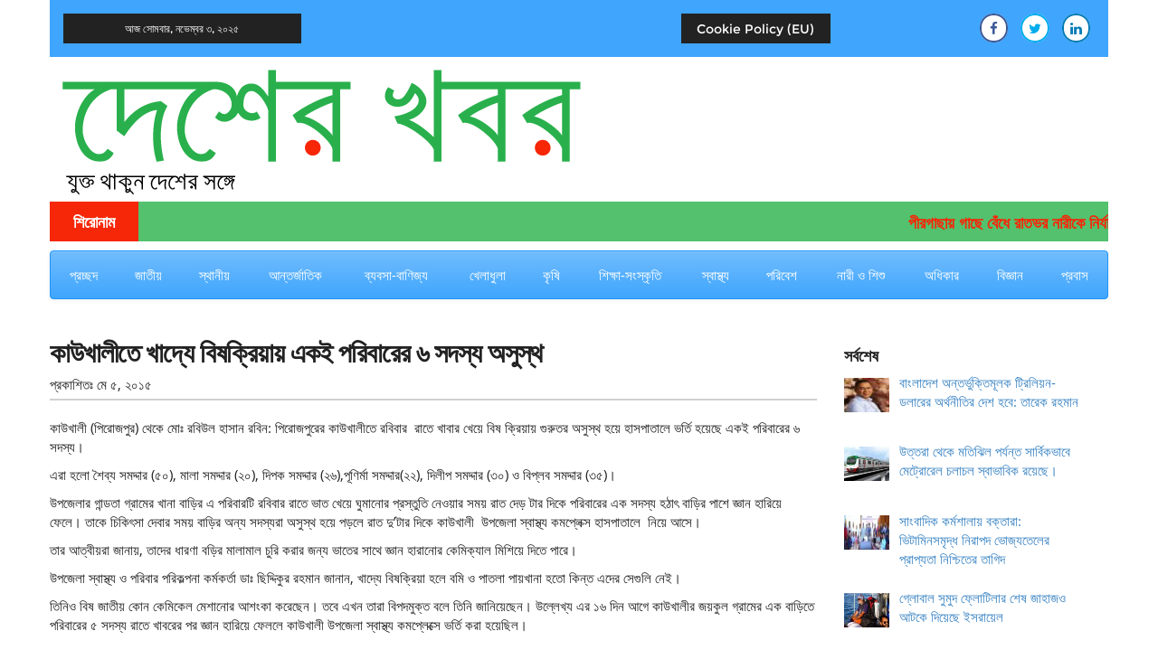

--- FILE ---
content_type: text/html; charset=UTF-8
request_url: https://desherkhobor.net/archives/2015/05/05/%E0%A6%95%E0%A6%BE%E0%A6%89%E0%A6%96%E0%A6%BE%E0%A6%B2%E0%A7%80%E0%A6%A4%E0%A7%87-%E0%A6%96%E0%A6%BE%E0%A6%A6%E0%A7%8D%E0%A6%AF%E0%A7%87-%E0%A6%AC%E0%A6%BF%E0%A6%B7%E0%A6%95%E0%A7%8D%E0%A6%B0%E0%A6%BF/
body_size: 81269
content:

<!DOCTYPE html>
<html lang="en-US">
    <head>
    <meta charset="UTF-8">
    <meta name="viewport" content="width=device-width, initial-scale=1">
    <link rel="profile" href="http://gmpg.org/xfn/11">

    <meta name='robots' content='index, follow, max-image-preview:large, max-snippet:-1, max-video-preview:-1' />
	<style>img:is([sizes="auto" i], [sizes^="auto," i]) { contain-intrinsic-size: 3000px 1500px }</style>
	
	<!-- This site is optimized with the Yoast SEO plugin v26.0 - https://yoast.com/wordpress/plugins/seo/ -->
	<title>কাউখালীতে খাদ্যে বিষক্রিয়ায় একই পরিবারের ৬ সদস্য অসুস্থ - দেশের খবর</title>
	<link rel="canonical" href="https://desherkhobor.net/archives/2015/05/05/কাউখালীতে-খাদ্যে-বিষক্রি/" />
	<meta property="og:locale" content="en_US" />
	<meta property="og:type" content="article" />
	<meta property="og:title" content="কাউখালীতে খাদ্যে বিষক্রিয়ায় একই পরিবারের ৬ সদস্য অসুস্থ - দেশের খবর" />
	<meta property="og:description" content="কাউখালী (পিরোজপুর) থেকে মোঃ রবিউল হাসান রবিন: পিরোজপুরের কাউখালীতে রবিবার  রাতে খাবার খেয়ে বিষ ক্রিয়ায় গুরুতর অসুস্থ হয়ে হাসপাতালে ভর্তি হয়েছে একই পরিবারের ৬ সদস্য। এরা হলো শৈব্য সমদ্দার (৫০),.....বিস্তারিত" />
	<meta property="og:url" content="https://desherkhobor.net/archives/2015/05/05/কাউখালীতে-খাদ্যে-বিষক্রি/" />
	<meta property="og:site_name" content="দেশের খবর" />
	<meta property="article:publisher" content="http://www.facebook.com/desherkhobor.news" />
	<meta property="article:published_time" content="2015-05-05T05:15:27+00:00" />
	<meta property="article:modified_time" content="2015-05-05T05:17:12+00:00" />
	<meta property="og:image" content="https://desherkhobor.net/wp-content/uploads/2015/02/Pirojpur.jpg" />
	<meta property="og:image:width" content="200" />
	<meta property="og:image:height" content="130" />
	<meta property="og:image:type" content="image/jpeg" />
	<meta name="author" content="Mir Shahidul Alam" />
	<meta name="twitter:card" content="summary_large_image" />
	<meta name="twitter:creator" content="@DesherKhobor" />
	<meta name="twitter:site" content="@DesherKhobor" />
	<script type="application/ld+json" class="yoast-schema-graph">{"@context":"https://schema.org","@graph":[{"@type":"Article","@id":"https://desherkhobor.net/archives/2015/05/05/%e0%a6%95%e0%a6%be%e0%a6%89%e0%a6%96%e0%a6%be%e0%a6%b2%e0%a7%80%e0%a6%a4%e0%a7%87-%e0%a6%96%e0%a6%be%e0%a6%a6%e0%a7%8d%e0%a6%af%e0%a7%87-%e0%a6%ac%e0%a6%bf%e0%a6%b7%e0%a6%95%e0%a7%8d%e0%a6%b0%e0%a6%bf/#article","isPartOf":{"@id":"https://desherkhobor.net/archives/2015/05/05/%e0%a6%95%e0%a6%be%e0%a6%89%e0%a6%96%e0%a6%be%e0%a6%b2%e0%a7%80%e0%a6%a4%e0%a7%87-%e0%a6%96%e0%a6%be%e0%a6%a6%e0%a7%8d%e0%a6%af%e0%a7%87-%e0%a6%ac%e0%a6%bf%e0%a6%b7%e0%a6%95%e0%a7%8d%e0%a6%b0%e0%a6%bf/"},"author":{"name":"Mir Shahidul Alam","@id":"http://desherkhobor.net/#/schema/person/683d9554717776cbda415b1db221d624"},"headline":"কাউখালীতে খাদ্যে বিষক্রিয়ায় একই পরিবারের ৬ সদস্য অসুস্থ","datePublished":"2015-05-05T05:15:27+00:00","dateModified":"2015-05-05T05:17:12+00:00","mainEntityOfPage":{"@id":"https://desherkhobor.net/archives/2015/05/05/%e0%a6%95%e0%a6%be%e0%a6%89%e0%a6%96%e0%a6%be%e0%a6%b2%e0%a7%80%e0%a6%a4%e0%a7%87-%e0%a6%96%e0%a6%be%e0%a6%a6%e0%a7%8d%e0%a6%af%e0%a7%87-%e0%a6%ac%e0%a6%bf%e0%a6%b7%e0%a6%95%e0%a7%8d%e0%a6%b0%e0%a6%bf/"},"wordCount":0,"publisher":{"@id":"http://desherkhobor.net/#organization"},"image":{"@id":"https://desherkhobor.net/archives/2015/05/05/%e0%a6%95%e0%a6%be%e0%a6%89%e0%a6%96%e0%a6%be%e0%a6%b2%e0%a7%80%e0%a6%a4%e0%a7%87-%e0%a6%96%e0%a6%be%e0%a6%a6%e0%a7%8d%e0%a6%af%e0%a7%87-%e0%a6%ac%e0%a6%bf%e0%a6%b7%e0%a6%95%e0%a7%8d%e0%a6%b0%e0%a6%bf/#primaryimage"},"thumbnailUrl":"https://desherkhobor.net/wp-content/uploads/2015/02/Pirojpur.jpg","keywords":["headline"],"articleSection":["অন্যান্য সংবাদ","পিরোজপুর","স্বাস্থ্য"],"inLanguage":"en-US"},{"@type":"WebPage","@id":"https://desherkhobor.net/archives/2015/05/05/%e0%a6%95%e0%a6%be%e0%a6%89%e0%a6%96%e0%a6%be%e0%a6%b2%e0%a7%80%e0%a6%a4%e0%a7%87-%e0%a6%96%e0%a6%be%e0%a6%a6%e0%a7%8d%e0%a6%af%e0%a7%87-%e0%a6%ac%e0%a6%bf%e0%a6%b7%e0%a6%95%e0%a7%8d%e0%a6%b0%e0%a6%bf/","url":"https://desherkhobor.net/archives/2015/05/05/%e0%a6%95%e0%a6%be%e0%a6%89%e0%a6%96%e0%a6%be%e0%a6%b2%e0%a7%80%e0%a6%a4%e0%a7%87-%e0%a6%96%e0%a6%be%e0%a6%a6%e0%a7%8d%e0%a6%af%e0%a7%87-%e0%a6%ac%e0%a6%bf%e0%a6%b7%e0%a6%95%e0%a7%8d%e0%a6%b0%e0%a6%bf/","name":"কাউখালীতে খাদ্যে বিষক্রিয়ায় একই পরিবারের ৬ সদস্য অসুস্থ - দেশের খবর","isPartOf":{"@id":"http://desherkhobor.net/#website"},"primaryImageOfPage":{"@id":"https://desherkhobor.net/archives/2015/05/05/%e0%a6%95%e0%a6%be%e0%a6%89%e0%a6%96%e0%a6%be%e0%a6%b2%e0%a7%80%e0%a6%a4%e0%a7%87-%e0%a6%96%e0%a6%be%e0%a6%a6%e0%a7%8d%e0%a6%af%e0%a7%87-%e0%a6%ac%e0%a6%bf%e0%a6%b7%e0%a6%95%e0%a7%8d%e0%a6%b0%e0%a6%bf/#primaryimage"},"image":{"@id":"https://desherkhobor.net/archives/2015/05/05/%e0%a6%95%e0%a6%be%e0%a6%89%e0%a6%96%e0%a6%be%e0%a6%b2%e0%a7%80%e0%a6%a4%e0%a7%87-%e0%a6%96%e0%a6%be%e0%a6%a6%e0%a7%8d%e0%a6%af%e0%a7%87-%e0%a6%ac%e0%a6%bf%e0%a6%b7%e0%a6%95%e0%a7%8d%e0%a6%b0%e0%a6%bf/#primaryimage"},"thumbnailUrl":"https://desherkhobor.net/wp-content/uploads/2015/02/Pirojpur.jpg","datePublished":"2015-05-05T05:15:27+00:00","dateModified":"2015-05-05T05:17:12+00:00","breadcrumb":{"@id":"https://desherkhobor.net/archives/2015/05/05/%e0%a6%95%e0%a6%be%e0%a6%89%e0%a6%96%e0%a6%be%e0%a6%b2%e0%a7%80%e0%a6%a4%e0%a7%87-%e0%a6%96%e0%a6%be%e0%a6%a6%e0%a7%8d%e0%a6%af%e0%a7%87-%e0%a6%ac%e0%a6%bf%e0%a6%b7%e0%a6%95%e0%a7%8d%e0%a6%b0%e0%a6%bf/#breadcrumb"},"inLanguage":"en-US","potentialAction":[{"@type":"ReadAction","target":["https://desherkhobor.net/archives/2015/05/05/%e0%a6%95%e0%a6%be%e0%a6%89%e0%a6%96%e0%a6%be%e0%a6%b2%e0%a7%80%e0%a6%a4%e0%a7%87-%e0%a6%96%e0%a6%be%e0%a6%a6%e0%a7%8d%e0%a6%af%e0%a7%87-%e0%a6%ac%e0%a6%bf%e0%a6%b7%e0%a6%95%e0%a7%8d%e0%a6%b0%e0%a6%bf/"]}]},{"@type":"ImageObject","inLanguage":"en-US","@id":"https://desherkhobor.net/archives/2015/05/05/%e0%a6%95%e0%a6%be%e0%a6%89%e0%a6%96%e0%a6%be%e0%a6%b2%e0%a7%80%e0%a6%a4%e0%a7%87-%e0%a6%96%e0%a6%be%e0%a6%a6%e0%a7%8d%e0%a6%af%e0%a7%87-%e0%a6%ac%e0%a6%bf%e0%a6%b7%e0%a6%95%e0%a7%8d%e0%a6%b0%e0%a6%bf/#primaryimage","url":"https://desherkhobor.net/wp-content/uploads/2015/02/Pirojpur.jpg","contentUrl":"https://desherkhobor.net/wp-content/uploads/2015/02/Pirojpur.jpg","width":200,"height":130},{"@type":"BreadcrumbList","@id":"https://desherkhobor.net/archives/2015/05/05/%e0%a6%95%e0%a6%be%e0%a6%89%e0%a6%96%e0%a6%be%e0%a6%b2%e0%a7%80%e0%a6%a4%e0%a7%87-%e0%a6%96%e0%a6%be%e0%a6%a6%e0%a7%8d%e0%a6%af%e0%a7%87-%e0%a6%ac%e0%a6%bf%e0%a6%b7%e0%a6%95%e0%a7%8d%e0%a6%b0%e0%a6%bf/#breadcrumb","itemListElement":[{"@type":"ListItem","position":1,"name":"Home","item":"http://desherkhobor.net/"},{"@type":"ListItem","position":2,"name":"কাউখালীতে খাদ্যে বিষক্রিয়ায় একই পরিবারের ৬ সদস্য অসুস্থ"}]},{"@type":"WebSite","@id":"http://desherkhobor.net/#website","url":"http://desherkhobor.net/","name":"দেশের খবর","description":"যুক্ত থাকুন দেশের সঙ্গে","publisher":{"@id":"http://desherkhobor.net/#organization"},"potentialAction":[{"@type":"SearchAction","target":{"@type":"EntryPoint","urlTemplate":"http://desherkhobor.net/?s={search_term_string}"},"query-input":{"@type":"PropertyValueSpecification","valueRequired":true,"valueName":"search_term_string"}}],"inLanguage":"en-US"},{"@type":"Organization","@id":"http://desherkhobor.net/#organization","name":"দেশের খবর","url":"http://desherkhobor.net/","logo":{"@type":"ImageObject","inLanguage":"en-US","@id":"http://desherkhobor.net/#/schema/logo/image/","url":"https://desherkhobor.net/wp-content/uploads/2015/05/cropped-DesherKhobor-logo-large.jpg","contentUrl":"https://desherkhobor.net/wp-content/uploads/2015/05/cropped-DesherKhobor-logo-large.jpg","width":512,"height":512,"caption":"দেশের খবর"},"image":{"@id":"http://desherkhobor.net/#/schema/logo/image/"},"sameAs":["http://www.facebook.com/desherkhobor.news","https://x.com/DesherKhobor","https://bd.linkedin.com/in/desherkhobor"]},{"@type":"Person","@id":"http://desherkhobor.net/#/schema/person/683d9554717776cbda415b1db221d624","name":"Mir Shahidul Alam","image":{"@type":"ImageObject","inLanguage":"en-US","@id":"http://desherkhobor.net/#/schema/person/image/","url":"https://secure.gravatar.com/avatar/297293e81ce7a83229d25ac8cb3bafbbc1e47fe5420138a9bdcf47dbb5deef36?s=96&d=mm&r=g","contentUrl":"https://secure.gravatar.com/avatar/297293e81ce7a83229d25ac8cb3bafbbc1e47fe5420138a9bdcf47dbb5deef36?s=96&d=mm&r=g","caption":"Mir Shahidul Alam"},"sameAs":["http://www.desherkhobor.net"],"url":"https://desherkhobor.net/archives/author/shahidul/"}]}</script>
	<!-- / Yoast SEO plugin. -->


<link rel='dns-prefetch' href='//cdnjs.cloudflare.com' />
<link rel='dns-prefetch' href='//maxcdn.bootstrapcdn.com' />
<link rel='dns-prefetch' href='//stats.wp.com' />
<link rel="alternate" type="application/rss+xml" title="দেশের খবর &raquo; Feed" href="https://desherkhobor.net/feed/" />
<link rel="alternate" type="application/rss+xml" title="দেশের খবর &raquo; Comments Feed" href="https://desherkhobor.net/comments/feed/" />
<link rel="alternate" type="application/rss+xml" title="দেশের খবর &raquo; কাউখালীতে খাদ্যে বিষক্রিয়ায় একই পরিবারের ৬ সদস্য অসুস্থ Comments Feed" href="https://desherkhobor.net/archives/2015/05/05/%e0%a6%95%e0%a6%be%e0%a6%89%e0%a6%96%e0%a6%be%e0%a6%b2%e0%a7%80%e0%a6%a4%e0%a7%87-%e0%a6%96%e0%a6%be%e0%a6%a6%e0%a7%8d%e0%a6%af%e0%a7%87-%e0%a6%ac%e0%a6%bf%e0%a6%b7%e0%a6%95%e0%a7%8d%e0%a6%b0%e0%a6%bf/feed/" />
		<!-- This site uses the Google Analytics by MonsterInsights plugin v9.8.0 - Using Analytics tracking - https://www.monsterinsights.com/ -->
							<script src="//www.googletagmanager.com/gtag/js?id=G-W34ZJC5L4K"  data-cfasync="false" data-wpfc-render="false" type="text/javascript" async></script>
			<script data-cfasync="false" data-wpfc-render="false" type="text/javascript">
				var mi_version = '9.8.0';
				var mi_track_user = true;
				var mi_no_track_reason = '';
								var MonsterInsightsDefaultLocations = {"page_location":"https:\/\/desherkhobor.net\/archives\/2015\/05\/05\/%E0%A6%95%E0%A6%BE%E0%A6%89%E0%A6%96%E0%A6%BE%E0%A6%B2%E0%A7%80%E0%A6%A4%E0%A7%87-%E0%A6%96%E0%A6%BE%E0%A6%A6%E0%A7%8D%E0%A6%AF%E0%A7%87-%E0%A6%AC%E0%A6%BF%E0%A6%B7%E0%A6%95%E0%A7%8D%E0%A6%B0%E0%A6%BF\/"};
								if ( typeof MonsterInsightsPrivacyGuardFilter === 'function' ) {
					var MonsterInsightsLocations = (typeof MonsterInsightsExcludeQuery === 'object') ? MonsterInsightsPrivacyGuardFilter( MonsterInsightsExcludeQuery ) : MonsterInsightsPrivacyGuardFilter( MonsterInsightsDefaultLocations );
				} else {
					var MonsterInsightsLocations = (typeof MonsterInsightsExcludeQuery === 'object') ? MonsterInsightsExcludeQuery : MonsterInsightsDefaultLocations;
				}

								var disableStrs = [
										'ga-disable-G-W34ZJC5L4K',
									];

				/* Function to detect opted out users */
				function __gtagTrackerIsOptedOut() {
					for (var index = 0; index < disableStrs.length; index++) {
						if (document.cookie.indexOf(disableStrs[index] + '=true') > -1) {
							return true;
						}
					}

					return false;
				}

				/* Disable tracking if the opt-out cookie exists. */
				if (__gtagTrackerIsOptedOut()) {
					for (var index = 0; index < disableStrs.length; index++) {
						window[disableStrs[index]] = true;
					}
				}

				/* Opt-out function */
				function __gtagTrackerOptout() {
					for (var index = 0; index < disableStrs.length; index++) {
						document.cookie = disableStrs[index] + '=true; expires=Thu, 31 Dec 2099 23:59:59 UTC; path=/';
						window[disableStrs[index]] = true;
					}
				}

				if ('undefined' === typeof gaOptout) {
					function gaOptout() {
						__gtagTrackerOptout();
					}
				}
								window.dataLayer = window.dataLayer || [];

				window.MonsterInsightsDualTracker = {
					helpers: {},
					trackers: {},
				};
				if (mi_track_user) {
					function __gtagDataLayer() {
						dataLayer.push(arguments);
					}

					function __gtagTracker(type, name, parameters) {
						if (!parameters) {
							parameters = {};
						}

						if (parameters.send_to) {
							__gtagDataLayer.apply(null, arguments);
							return;
						}

						if (type === 'event') {
														parameters.send_to = monsterinsights_frontend.v4_id;
							var hookName = name;
							if (typeof parameters['event_category'] !== 'undefined') {
								hookName = parameters['event_category'] + ':' + name;
							}

							if (typeof MonsterInsightsDualTracker.trackers[hookName] !== 'undefined') {
								MonsterInsightsDualTracker.trackers[hookName](parameters);
							} else {
								__gtagDataLayer('event', name, parameters);
							}
							
						} else {
							__gtagDataLayer.apply(null, arguments);
						}
					}

					__gtagTracker('js', new Date());
					__gtagTracker('set', {
						'developer_id.dZGIzZG': true,
											});
					if ( MonsterInsightsLocations.page_location ) {
						__gtagTracker('set', MonsterInsightsLocations);
					}
										__gtagTracker('config', 'G-W34ZJC5L4K', {"forceSSL":"true"} );
										window.gtag = __gtagTracker;										(function () {
						/* https://developers.google.com/analytics/devguides/collection/analyticsjs/ */
						/* ga and __gaTracker compatibility shim. */
						var noopfn = function () {
							return null;
						};
						var newtracker = function () {
							return new Tracker();
						};
						var Tracker = function () {
							return null;
						};
						var p = Tracker.prototype;
						p.get = noopfn;
						p.set = noopfn;
						p.send = function () {
							var args = Array.prototype.slice.call(arguments);
							args.unshift('send');
							__gaTracker.apply(null, args);
						};
						var __gaTracker = function () {
							var len = arguments.length;
							if (len === 0) {
								return;
							}
							var f = arguments[len - 1];
							if (typeof f !== 'object' || f === null || typeof f.hitCallback !== 'function') {
								if ('send' === arguments[0]) {
									var hitConverted, hitObject = false, action;
									if ('event' === arguments[1]) {
										if ('undefined' !== typeof arguments[3]) {
											hitObject = {
												'eventAction': arguments[3],
												'eventCategory': arguments[2],
												'eventLabel': arguments[4],
												'value': arguments[5] ? arguments[5] : 1,
											}
										}
									}
									if ('pageview' === arguments[1]) {
										if ('undefined' !== typeof arguments[2]) {
											hitObject = {
												'eventAction': 'page_view',
												'page_path': arguments[2],
											}
										}
									}
									if (typeof arguments[2] === 'object') {
										hitObject = arguments[2];
									}
									if (typeof arguments[5] === 'object') {
										Object.assign(hitObject, arguments[5]);
									}
									if ('undefined' !== typeof arguments[1].hitType) {
										hitObject = arguments[1];
										if ('pageview' === hitObject.hitType) {
											hitObject.eventAction = 'page_view';
										}
									}
									if (hitObject) {
										action = 'timing' === arguments[1].hitType ? 'timing_complete' : hitObject.eventAction;
										hitConverted = mapArgs(hitObject);
										__gtagTracker('event', action, hitConverted);
									}
								}
								return;
							}

							function mapArgs(args) {
								var arg, hit = {};
								var gaMap = {
									'eventCategory': 'event_category',
									'eventAction': 'event_action',
									'eventLabel': 'event_label',
									'eventValue': 'event_value',
									'nonInteraction': 'non_interaction',
									'timingCategory': 'event_category',
									'timingVar': 'name',
									'timingValue': 'value',
									'timingLabel': 'event_label',
									'page': 'page_path',
									'location': 'page_location',
									'title': 'page_title',
									'referrer' : 'page_referrer',
								};
								for (arg in args) {
																		if (!(!args.hasOwnProperty(arg) || !gaMap.hasOwnProperty(arg))) {
										hit[gaMap[arg]] = args[arg];
									} else {
										hit[arg] = args[arg];
									}
								}
								return hit;
							}

							try {
								f.hitCallback();
							} catch (ex) {
							}
						};
						__gaTracker.create = newtracker;
						__gaTracker.getByName = newtracker;
						__gaTracker.getAll = function () {
							return [];
						};
						__gaTracker.remove = noopfn;
						__gaTracker.loaded = true;
						window['__gaTracker'] = __gaTracker;
					})();
									} else {
										console.log("");
					(function () {
						function __gtagTracker() {
							return null;
						}

						window['__gtagTracker'] = __gtagTracker;
						window['gtag'] = __gtagTracker;
					})();
									}
			</script>
			
							<!-- / Google Analytics by MonsterInsights -->
		<script type="text/javascript">
/* <![CDATA[ */
window._wpemojiSettings = {"baseUrl":"https:\/\/s.w.org\/images\/core\/emoji\/16.0.1\/72x72\/","ext":".png","svgUrl":"https:\/\/s.w.org\/images\/core\/emoji\/16.0.1\/svg\/","svgExt":".svg","source":{"concatemoji":"https:\/\/desherkhobor.net\/wp-includes\/js\/wp-emoji-release.min.js?ver=6.8.3"}};
/*! This file is auto-generated */
!function(s,n){var o,i,e;function c(e){try{var t={supportTests:e,timestamp:(new Date).valueOf()};sessionStorage.setItem(o,JSON.stringify(t))}catch(e){}}function p(e,t,n){e.clearRect(0,0,e.canvas.width,e.canvas.height),e.fillText(t,0,0);var t=new Uint32Array(e.getImageData(0,0,e.canvas.width,e.canvas.height).data),a=(e.clearRect(0,0,e.canvas.width,e.canvas.height),e.fillText(n,0,0),new Uint32Array(e.getImageData(0,0,e.canvas.width,e.canvas.height).data));return t.every(function(e,t){return e===a[t]})}function u(e,t){e.clearRect(0,0,e.canvas.width,e.canvas.height),e.fillText(t,0,0);for(var n=e.getImageData(16,16,1,1),a=0;a<n.data.length;a++)if(0!==n.data[a])return!1;return!0}function f(e,t,n,a){switch(t){case"flag":return n(e,"\ud83c\udff3\ufe0f\u200d\u26a7\ufe0f","\ud83c\udff3\ufe0f\u200b\u26a7\ufe0f")?!1:!n(e,"\ud83c\udde8\ud83c\uddf6","\ud83c\udde8\u200b\ud83c\uddf6")&&!n(e,"\ud83c\udff4\udb40\udc67\udb40\udc62\udb40\udc65\udb40\udc6e\udb40\udc67\udb40\udc7f","\ud83c\udff4\u200b\udb40\udc67\u200b\udb40\udc62\u200b\udb40\udc65\u200b\udb40\udc6e\u200b\udb40\udc67\u200b\udb40\udc7f");case"emoji":return!a(e,"\ud83e\udedf")}return!1}function g(e,t,n,a){var r="undefined"!=typeof WorkerGlobalScope&&self instanceof WorkerGlobalScope?new OffscreenCanvas(300,150):s.createElement("canvas"),o=r.getContext("2d",{willReadFrequently:!0}),i=(o.textBaseline="top",o.font="600 32px Arial",{});return e.forEach(function(e){i[e]=t(o,e,n,a)}),i}function t(e){var t=s.createElement("script");t.src=e,t.defer=!0,s.head.appendChild(t)}"undefined"!=typeof Promise&&(o="wpEmojiSettingsSupports",i=["flag","emoji"],n.supports={everything:!0,everythingExceptFlag:!0},e=new Promise(function(e){s.addEventListener("DOMContentLoaded",e,{once:!0})}),new Promise(function(t){var n=function(){try{var e=JSON.parse(sessionStorage.getItem(o));if("object"==typeof e&&"number"==typeof e.timestamp&&(new Date).valueOf()<e.timestamp+604800&&"object"==typeof e.supportTests)return e.supportTests}catch(e){}return null}();if(!n){if("undefined"!=typeof Worker&&"undefined"!=typeof OffscreenCanvas&&"undefined"!=typeof URL&&URL.createObjectURL&&"undefined"!=typeof Blob)try{var e="postMessage("+g.toString()+"("+[JSON.stringify(i),f.toString(),p.toString(),u.toString()].join(",")+"));",a=new Blob([e],{type:"text/javascript"}),r=new Worker(URL.createObjectURL(a),{name:"wpTestEmojiSupports"});return void(r.onmessage=function(e){c(n=e.data),r.terminate(),t(n)})}catch(e){}c(n=g(i,f,p,u))}t(n)}).then(function(e){for(var t in e)n.supports[t]=e[t],n.supports.everything=n.supports.everything&&n.supports[t],"flag"!==t&&(n.supports.everythingExceptFlag=n.supports.everythingExceptFlag&&n.supports[t]);n.supports.everythingExceptFlag=n.supports.everythingExceptFlag&&!n.supports.flag,n.DOMReady=!1,n.readyCallback=function(){n.DOMReady=!0}}).then(function(){return e}).then(function(){var e;n.supports.everything||(n.readyCallback(),(e=n.source||{}).concatemoji?t(e.concatemoji):e.wpemoji&&e.twemoji&&(t(e.twemoji),t(e.wpemoji)))}))}((window,document),window._wpemojiSettings);
/* ]]> */
</script>
<style id='wp-emoji-styles-inline-css' type='text/css'>

	img.wp-smiley, img.emoji {
		display: inline !important;
		border: none !important;
		box-shadow: none !important;
		height: 1em !important;
		width: 1em !important;
		margin: 0 0.07em !important;
		vertical-align: -0.1em !important;
		background: none !important;
		padding: 0 !important;
	}
</style>
<link rel='stylesheet' id='wp-block-library-css' href='https://desherkhobor.net/wp-includes/css/dist/block-library/style.min.css?ver=6.8.3' type='text/css' media='all' />
<style id='classic-theme-styles-inline-css' type='text/css'>
/*! This file is auto-generated */
.wp-block-button__link{color:#fff;background-color:#32373c;border-radius:9999px;box-shadow:none;text-decoration:none;padding:calc(.667em + 2px) calc(1.333em + 2px);font-size:1.125em}.wp-block-file__button{background:#32373c;color:#fff;text-decoration:none}
</style>
<link rel='stylesheet' id='mediaelement-css' href='https://desherkhobor.net/wp-includes/js/mediaelement/mediaelementplayer-legacy.min.css?ver=4.2.17' type='text/css' media='all' />
<link rel='stylesheet' id='wp-mediaelement-css' href='https://desherkhobor.net/wp-includes/js/mediaelement/wp-mediaelement.min.css?ver=6.8.3' type='text/css' media='all' />
<style id='jetpack-sharing-buttons-style-inline-css' type='text/css'>
.jetpack-sharing-buttons__services-list{display:flex;flex-direction:row;flex-wrap:wrap;gap:0;list-style-type:none;margin:5px;padding:0}.jetpack-sharing-buttons__services-list.has-small-icon-size{font-size:12px}.jetpack-sharing-buttons__services-list.has-normal-icon-size{font-size:16px}.jetpack-sharing-buttons__services-list.has-large-icon-size{font-size:24px}.jetpack-sharing-buttons__services-list.has-huge-icon-size{font-size:36px}@media print{.jetpack-sharing-buttons__services-list{display:none!important}}.editor-styles-wrapper .wp-block-jetpack-sharing-buttons{gap:0;padding-inline-start:0}ul.jetpack-sharing-buttons__services-list.has-background{padding:1.25em 2.375em}
</style>
<style id='global-styles-inline-css' type='text/css'>
:root{--wp--preset--aspect-ratio--square: 1;--wp--preset--aspect-ratio--4-3: 4/3;--wp--preset--aspect-ratio--3-4: 3/4;--wp--preset--aspect-ratio--3-2: 3/2;--wp--preset--aspect-ratio--2-3: 2/3;--wp--preset--aspect-ratio--16-9: 16/9;--wp--preset--aspect-ratio--9-16: 9/16;--wp--preset--color--black: #000000;--wp--preset--color--cyan-bluish-gray: #abb8c3;--wp--preset--color--white: #ffffff;--wp--preset--color--pale-pink: #f78da7;--wp--preset--color--vivid-red: #cf2e2e;--wp--preset--color--luminous-vivid-orange: #ff6900;--wp--preset--color--luminous-vivid-amber: #fcb900;--wp--preset--color--light-green-cyan: #7bdcb5;--wp--preset--color--vivid-green-cyan: #00d084;--wp--preset--color--pale-cyan-blue: #8ed1fc;--wp--preset--color--vivid-cyan-blue: #0693e3;--wp--preset--color--vivid-purple: #9b51e0;--wp--preset--gradient--vivid-cyan-blue-to-vivid-purple: linear-gradient(135deg,rgba(6,147,227,1) 0%,rgb(155,81,224) 100%);--wp--preset--gradient--light-green-cyan-to-vivid-green-cyan: linear-gradient(135deg,rgb(122,220,180) 0%,rgb(0,208,130) 100%);--wp--preset--gradient--luminous-vivid-amber-to-luminous-vivid-orange: linear-gradient(135deg,rgba(252,185,0,1) 0%,rgba(255,105,0,1) 100%);--wp--preset--gradient--luminous-vivid-orange-to-vivid-red: linear-gradient(135deg,rgba(255,105,0,1) 0%,rgb(207,46,46) 100%);--wp--preset--gradient--very-light-gray-to-cyan-bluish-gray: linear-gradient(135deg,rgb(238,238,238) 0%,rgb(169,184,195) 100%);--wp--preset--gradient--cool-to-warm-spectrum: linear-gradient(135deg,rgb(74,234,220) 0%,rgb(151,120,209) 20%,rgb(207,42,186) 40%,rgb(238,44,130) 60%,rgb(251,105,98) 80%,rgb(254,248,76) 100%);--wp--preset--gradient--blush-light-purple: linear-gradient(135deg,rgb(255,206,236) 0%,rgb(152,150,240) 100%);--wp--preset--gradient--blush-bordeaux: linear-gradient(135deg,rgb(254,205,165) 0%,rgb(254,45,45) 50%,rgb(107,0,62) 100%);--wp--preset--gradient--luminous-dusk: linear-gradient(135deg,rgb(255,203,112) 0%,rgb(199,81,192) 50%,rgb(65,88,208) 100%);--wp--preset--gradient--pale-ocean: linear-gradient(135deg,rgb(255,245,203) 0%,rgb(182,227,212) 50%,rgb(51,167,181) 100%);--wp--preset--gradient--electric-grass: linear-gradient(135deg,rgb(202,248,128) 0%,rgb(113,206,126) 100%);--wp--preset--gradient--midnight: linear-gradient(135deg,rgb(2,3,129) 0%,rgb(40,116,252) 100%);--wp--preset--font-size--small: 13px;--wp--preset--font-size--medium: 20px;--wp--preset--font-size--large: 36px;--wp--preset--font-size--x-large: 42px;--wp--preset--spacing--20: 0.44rem;--wp--preset--spacing--30: 0.67rem;--wp--preset--spacing--40: 1rem;--wp--preset--spacing--50: 1.5rem;--wp--preset--spacing--60: 2.25rem;--wp--preset--spacing--70: 3.38rem;--wp--preset--spacing--80: 5.06rem;--wp--preset--shadow--natural: 6px 6px 9px rgba(0, 0, 0, 0.2);--wp--preset--shadow--deep: 12px 12px 50px rgba(0, 0, 0, 0.4);--wp--preset--shadow--sharp: 6px 6px 0px rgba(0, 0, 0, 0.2);--wp--preset--shadow--outlined: 6px 6px 0px -3px rgba(255, 255, 255, 1), 6px 6px rgba(0, 0, 0, 1);--wp--preset--shadow--crisp: 6px 6px 0px rgba(0, 0, 0, 1);}:where(.is-layout-flex){gap: 0.5em;}:where(.is-layout-grid){gap: 0.5em;}body .is-layout-flex{display: flex;}.is-layout-flex{flex-wrap: wrap;align-items: center;}.is-layout-flex > :is(*, div){margin: 0;}body .is-layout-grid{display: grid;}.is-layout-grid > :is(*, div){margin: 0;}:where(.wp-block-columns.is-layout-flex){gap: 2em;}:where(.wp-block-columns.is-layout-grid){gap: 2em;}:where(.wp-block-post-template.is-layout-flex){gap: 1.25em;}:where(.wp-block-post-template.is-layout-grid){gap: 1.25em;}.has-black-color{color: var(--wp--preset--color--black) !important;}.has-cyan-bluish-gray-color{color: var(--wp--preset--color--cyan-bluish-gray) !important;}.has-white-color{color: var(--wp--preset--color--white) !important;}.has-pale-pink-color{color: var(--wp--preset--color--pale-pink) !important;}.has-vivid-red-color{color: var(--wp--preset--color--vivid-red) !important;}.has-luminous-vivid-orange-color{color: var(--wp--preset--color--luminous-vivid-orange) !important;}.has-luminous-vivid-amber-color{color: var(--wp--preset--color--luminous-vivid-amber) !important;}.has-light-green-cyan-color{color: var(--wp--preset--color--light-green-cyan) !important;}.has-vivid-green-cyan-color{color: var(--wp--preset--color--vivid-green-cyan) !important;}.has-pale-cyan-blue-color{color: var(--wp--preset--color--pale-cyan-blue) !important;}.has-vivid-cyan-blue-color{color: var(--wp--preset--color--vivid-cyan-blue) !important;}.has-vivid-purple-color{color: var(--wp--preset--color--vivid-purple) !important;}.has-black-background-color{background-color: var(--wp--preset--color--black) !important;}.has-cyan-bluish-gray-background-color{background-color: var(--wp--preset--color--cyan-bluish-gray) !important;}.has-white-background-color{background-color: var(--wp--preset--color--white) !important;}.has-pale-pink-background-color{background-color: var(--wp--preset--color--pale-pink) !important;}.has-vivid-red-background-color{background-color: var(--wp--preset--color--vivid-red) !important;}.has-luminous-vivid-orange-background-color{background-color: var(--wp--preset--color--luminous-vivid-orange) !important;}.has-luminous-vivid-amber-background-color{background-color: var(--wp--preset--color--luminous-vivid-amber) !important;}.has-light-green-cyan-background-color{background-color: var(--wp--preset--color--light-green-cyan) !important;}.has-vivid-green-cyan-background-color{background-color: var(--wp--preset--color--vivid-green-cyan) !important;}.has-pale-cyan-blue-background-color{background-color: var(--wp--preset--color--pale-cyan-blue) !important;}.has-vivid-cyan-blue-background-color{background-color: var(--wp--preset--color--vivid-cyan-blue) !important;}.has-vivid-purple-background-color{background-color: var(--wp--preset--color--vivid-purple) !important;}.has-black-border-color{border-color: var(--wp--preset--color--black) !important;}.has-cyan-bluish-gray-border-color{border-color: var(--wp--preset--color--cyan-bluish-gray) !important;}.has-white-border-color{border-color: var(--wp--preset--color--white) !important;}.has-pale-pink-border-color{border-color: var(--wp--preset--color--pale-pink) !important;}.has-vivid-red-border-color{border-color: var(--wp--preset--color--vivid-red) !important;}.has-luminous-vivid-orange-border-color{border-color: var(--wp--preset--color--luminous-vivid-orange) !important;}.has-luminous-vivid-amber-border-color{border-color: var(--wp--preset--color--luminous-vivid-amber) !important;}.has-light-green-cyan-border-color{border-color: var(--wp--preset--color--light-green-cyan) !important;}.has-vivid-green-cyan-border-color{border-color: var(--wp--preset--color--vivid-green-cyan) !important;}.has-pale-cyan-blue-border-color{border-color: var(--wp--preset--color--pale-cyan-blue) !important;}.has-vivid-cyan-blue-border-color{border-color: var(--wp--preset--color--vivid-cyan-blue) !important;}.has-vivid-purple-border-color{border-color: var(--wp--preset--color--vivid-purple) !important;}.has-vivid-cyan-blue-to-vivid-purple-gradient-background{background: var(--wp--preset--gradient--vivid-cyan-blue-to-vivid-purple) !important;}.has-light-green-cyan-to-vivid-green-cyan-gradient-background{background: var(--wp--preset--gradient--light-green-cyan-to-vivid-green-cyan) !important;}.has-luminous-vivid-amber-to-luminous-vivid-orange-gradient-background{background: var(--wp--preset--gradient--luminous-vivid-amber-to-luminous-vivid-orange) !important;}.has-luminous-vivid-orange-to-vivid-red-gradient-background{background: var(--wp--preset--gradient--luminous-vivid-orange-to-vivid-red) !important;}.has-very-light-gray-to-cyan-bluish-gray-gradient-background{background: var(--wp--preset--gradient--very-light-gray-to-cyan-bluish-gray) !important;}.has-cool-to-warm-spectrum-gradient-background{background: var(--wp--preset--gradient--cool-to-warm-spectrum) !important;}.has-blush-light-purple-gradient-background{background: var(--wp--preset--gradient--blush-light-purple) !important;}.has-blush-bordeaux-gradient-background{background: var(--wp--preset--gradient--blush-bordeaux) !important;}.has-luminous-dusk-gradient-background{background: var(--wp--preset--gradient--luminous-dusk) !important;}.has-pale-ocean-gradient-background{background: var(--wp--preset--gradient--pale-ocean) !important;}.has-electric-grass-gradient-background{background: var(--wp--preset--gradient--electric-grass) !important;}.has-midnight-gradient-background{background: var(--wp--preset--gradient--midnight) !important;}.has-small-font-size{font-size: var(--wp--preset--font-size--small) !important;}.has-medium-font-size{font-size: var(--wp--preset--font-size--medium) !important;}.has-large-font-size{font-size: var(--wp--preset--font-size--large) !important;}.has-x-large-font-size{font-size: var(--wp--preset--font-size--x-large) !important;}
:where(.wp-block-post-template.is-layout-flex){gap: 1.25em;}:where(.wp-block-post-template.is-layout-grid){gap: 1.25em;}
:where(.wp-block-columns.is-layout-flex){gap: 2em;}:where(.wp-block-columns.is-layout-grid){gap: 2em;}
:root :where(.wp-block-pullquote){font-size: 1.5em;line-height: 1.6;}
</style>
<link rel='stylesheet' id='desher-khobor-style-css' href='https://desherkhobor.net/wp-content/themes/desherkhoborun/style.css?ver=6.8.3' type='text/css' media='all' />
<link rel='stylesheet' id='font-awesome_style-css' href='//cdnjs.cloudflare.com/ajax/libs/font-awesome/4.7.0/css/font-awesome.min.css?ver=6.8.3' type='text/css' media='all' />
<link rel='stylesheet' id='desher_khobor_main_style-css' href='https://desherkhobor.net/wp-content/themes/desherkhoborun/assets/styles/main.css?ver=6.8.3' type='text/css' media='all' />
<link rel='stylesheet' id='recent-posts-widget-with-thumbnails-public-style-css' href='https://desherkhobor.net/wp-content/plugins/recent-posts-widget-with-thumbnails/public.css?ver=7.1.1' type='text/css' media='all' />
<link rel='stylesheet' id='yarppRelatedCss-css' href='https://desherkhobor.net/wp-content/plugins/yet-another-related-posts-plugin/style/related.css?ver=5.30.11' type='text/css' media='all' />
<script type="text/javascript" src="//cdnjs.cloudflare.com/ajax/libs/jquery/1.12.4/jquery.min.js?ver=1.12.4" id="jquery-js"></script>
<script type="text/javascript" src="https://desherkhobor.net/wp-content/plugins/jquery-vertical-accordion-menu/js/jquery.hoverIntent.minified.js?ver=6.8.3" id="jqueryhoverintent-js"></script>
<script type="text/javascript" src="https://desherkhobor.net/wp-content/plugins/jquery-vertical-accordion-menu/js/jquery.cookie.js?ver=6.8.3" id="jquerycookie-js"></script>
<script type="text/javascript" src="https://desherkhobor.net/wp-content/plugins/jquery-vertical-accordion-menu/js/jquery.dcjqaccordion.2.9.js?ver=6.8.3" id="dcjqaccordion-js"></script>
<script type="text/javascript" src="https://desherkhobor.net/wp-content/plugins/google-analytics-for-wordpress/assets/js/frontend-gtag.min.js?ver=9.8.0" id="monsterinsights-frontend-script-js" async="async" data-wp-strategy="async"></script>
<script data-cfasync="false" data-wpfc-render="false" type="text/javascript" id='monsterinsights-frontend-script-js-extra'>/* <![CDATA[ */
var monsterinsights_frontend = {"js_events_tracking":"true","download_extensions":"doc,pdf,ppt,zip,xls,docx,pptx,xlsx","inbound_paths":"[]","home_url":"https:\/\/desherkhobor.net","hash_tracking":"false","v4_id":"G-W34ZJC5L4K"};/* ]]> */
</script>
<link rel="https://api.w.org/" href="https://desherkhobor.net/wp-json/" /><link rel="alternate" title="JSON" type="application/json" href="https://desherkhobor.net/wp-json/wp/v2/posts/5644" /><link rel="EditURI" type="application/rsd+xml" title="RSD" href="https://desherkhobor.net/xmlrpc.php?rsd" />
<meta name="generator" content="WordPress 6.8.3" />
<link rel='shortlink' href='https://desherkhobor.net/?p=5644' />
<link rel="alternate" title="oEmbed (JSON)" type="application/json+oembed" href="https://desherkhobor.net/wp-json/oembed/1.0/embed?url=https%3A%2F%2Fdesherkhobor.net%2Farchives%2F2015%2F05%2F05%2F%25e0%25a6%2595%25e0%25a6%25be%25e0%25a6%2589%25e0%25a6%2596%25e0%25a6%25be%25e0%25a6%25b2%25e0%25a7%2580%25e0%25a6%25a4%25e0%25a7%2587-%25e0%25a6%2596%25e0%25a6%25be%25e0%25a6%25a6%25e0%25a7%258d%25e0%25a6%25af%25e0%25a7%2587-%25e0%25a6%25ac%25e0%25a6%25bf%25e0%25a6%25b7%25e0%25a6%2595%25e0%25a7%258d%25e0%25a6%25b0%25e0%25a6%25bf%2F" />
<link rel="alternate" title="oEmbed (XML)" type="text/xml+oembed" href="https://desherkhobor.net/wp-json/oembed/1.0/embed?url=https%3A%2F%2Fdesherkhobor.net%2Farchives%2F2015%2F05%2F05%2F%25e0%25a6%2595%25e0%25a6%25be%25e0%25a6%2589%25e0%25a6%2596%25e0%25a6%25be%25e0%25a6%25b2%25e0%25a7%2580%25e0%25a6%25a4%25e0%25a7%2587-%25e0%25a6%2596%25e0%25a6%25be%25e0%25a6%25a6%25e0%25a7%258d%25e0%25a6%25af%25e0%25a7%2587-%25e0%25a6%25ac%25e0%25a6%25bf%25e0%25a6%25b7%25e0%25a6%2595%25e0%25a7%258d%25e0%25a6%25b0%25e0%25a6%25bf%2F&#038;format=xml" />
	<script type="text/javascript">
	    var ajaxurl = 'https://desherkhobor.net/wp-admin/admin-ajax.php';
	</script>

	<style type="text/css">
		.ajax-calendar{
			position:relative;
		}

		#bddp_ac_widget th {
		background: none repeat scroll 0 0 #2cb2bc;
		color: #FFFFFF;
		font-weight: normal;
		padding: 5px 1px;
		text-align: center;
		 font-size: 16px;
		}
		#bddp_ac_widget {
			padding: 5px;
		}
		
		#bddp_ac_widget td {
			border: 1px solid #CCCCCC;
			text-align: center;
		}
		
		#my-calendar a {
			background: none repeat scroll 0 0 #008000;
			color: #FFFFFF;
			display: block;
			padding: 6px 0;
			width: 100% !important;
		}
		#my-calendar{
			width:100%;
		}
		
		
		#my_calender span {
			display: block;
			padding: 6px 0;
			width: 100% !important;
		}
		
		#today a,#today span {
			   background: none repeat scroll 0 0 #2cb2bc !important;
			color: #FFFFFF;
		}
		#bddp_ac_widget #my_year {
			float: right;
		}
		.select_ca #my_month {
			float: left;
		}

	</style>
	<script async src="https://pagead2.googlesyndication.com/pagead/js/adsbygoogle.js?client=ca-pub-2623141627578564"
     crossorigin="anonymous"></script>	<style>img#wpstats{display:none}</style>
		<meta name="google-site-verification" content="ABxfzmHgO6Vwn7Rg6mM2RE5vy5-drsYKphwUgS63WBs" /><link rel="pingback" href="https://desherkhobor.net/xmlrpc.php">    <style id="desherkhobor-custom-header-styles" type="text/css">
            .site-title,
        .site-description {
            position: absolute;
            clip: rect(1px, 1px, 1px, 1px);
        }
        </style>
    <link rel="icon" href="https://desherkhobor.net/wp-content/uploads/2016/12/cropped-dklogo2-32x32.png" sizes="32x32" />
<link rel="icon" href="https://desherkhobor.net/wp-content/uploads/2016/12/cropped-dklogo2-192x192.png" sizes="192x192" />
<link rel="apple-touch-icon" href="https://desherkhobor.net/wp-content/uploads/2016/12/cropped-dklogo2-180x180.png" />
<meta name="msapplication-TileImage" content="https://desherkhobor.net/wp-content/uploads/2016/12/cropped-dklogo2-270x270.png" />
<meta data-pso-pv="1.2.1" data-pso-pt="singlePost" data-pso-th="2f9b623caa3dcb3ee1aa56d37302495c">    </head>

    <body class="wp-singular post-template-default single single-post postid-5644 single-format-standard wp-theme-desherkhoborun group-blog">

        <div id="page" class="site container">


            <header id="masthead" class="site-header row" role="banner">
                <div class="header-top col-sm-12">
                    <div class="row top-bar-content">
    <div class="col-md-3">
        <div class="date-widget bg-gray-darker"><p class="text-center">আজ সোমবার, নভেম্বর ৩, ২০২৫</p></div>
    </div>

    
    <div class="col-md-2 col-md-offset-4">
        <div id="top-navbar" class="top-nav bg-gray-darker text-center"><ul id="menu-main-menu" class="menu"><li id="menu-item-17764" class="menu-item menu-item-type-post_type menu-item-object-page menu-item-17764"><a href="https://desherkhobor.net/cookie-policy-eu/">Cookie Policy (EU)</a></li>
</ul></div>    </div>

    <div class="col-md-3 ">
        <div class="social-links pull-right">
            <ul class='list-inline'>            <li>
                <a href="https://www.facebook.com/desherkhobor.news/" class="facebook" target="_blank" data-toggle="tooltip" data-placement="left" title="Facebook">
                    <i class="fa fa-fw fa-facebook" aria-hidden="true"></i>
                </a>
            </li>             <li>
                <a href="https://twitter.com/DesherKhobor" class="twitter" target="_blank" data-toggle="tooltip" data-placement="left" title="Twitter">
                    <i class="fa fa-fw fa-twitter" aria-hidden="true"></i>
                </a>
            </li>             <li>
                <a href="https://www.linkedin.com/in/desherkhobor/" class="linkedin" target="_blank" data-toggle="tooltip" data-placement="left" title="LinkedIn">
                    <i class="fa fa-fw fa-linkedin" aria-hidden="true"></i>
                </a>
            </li> </ul>        </div>
    </div>
</div> <!-- .top-header-bar -->
                </div> <!-- .header-top -->

                <div class="site-branding col-sm-12">


                    <div class="custom-header-media">
                        <div id="wp-custom-header" class="wp-custom-header"><img src="https://desherkhobor.net/wp-content/themes/desherkhoborun/assets/images/header.png" width="600" height="160" alt="" decoding="async" fetchpriority="high" /></div>                    </div>

                                            <h2 class="site-title"><a href="https://desherkhobor.net/" rel="home">দেশের খবর</a></h2>
                                            <h6 class="site-description">যুক্ত থাকুন দেশের সঙ্গে</h6>
                                    </div><!-- .site-branding -->

                <div class="col-sm-12">
                    <div class="row">
                        
<div class="headlines-area">
    <div class="col-sm-2 col-lg-1 headlines-title"><h5 class="text-center">শিরোনাম</h5></div>
    <div class="col-sm-10 col-lg-11 headlines-posts">
        <marquee class="marquee" onmouseover="this.stop();" onmouseout="this.start();" scrollamount="6">
            <a href="https://desherkhobor.net/archives/2025/10/05/%e0%a6%aa%e0%a7%80%e0%a6%b0%e0%a6%97%e0%a6%be%e0%a6%9b%e0%a6%be%e0%a6%af%e0%a6%bc-%e0%a6%97%e0%a6%be%e0%a6%9b%e0%a7%87-%e0%a6%ac%e0%a7%87%e0%a6%81%e0%a6%a7%e0%a7%87-%e0%a6%b0%e0%a6%be%e0%a6%a4/" class="h5">পীরগাছায় গাছে বেঁধে রাতভর নারীকে নির্যাতন</a> ** <a href="https://desherkhobor.net/archives/2025/10/03/%e0%a6%ac%e0%a6%be%e0%a6%97%e0%a7%87%e0%a6%b0%e0%a6%b9%e0%a6%be%e0%a6%9f%e0%a7%87-%e0%a6%b8%e0%a6%a8%e0%a7%8d%e0%a6%a4%e0%a7%8d%e0%a6%b0%e0%a6%be%e0%a6%b8%e0%a7%80-%e0%a6%b9%e0%a6%be%e0%a6%ae%e0%a6%b2/" class="h5">বাগেরহাটে সন্ত্রাসী হামলায় সাংবাদিক হায়াত উদ্দিন নিহত</a> ** <a href="https://desherkhobor.net/archives/2025/10/02/%e0%a6%a6%e0%a6%be%e0%a6%aa%e0%a7%81%e0%a6%9f%e0%a7%87-%e0%a6%ac%e0%a7%8b%e0%a6%b2%e0%a6%bf%e0%a6%82%e0%a6%af%e0%a6%bc%e0%a7%87%e0%a6%b0-%e0%a6%aa%e0%a6%b0-%e0%a6%b0%e0%a7%81%e0%a6%ac%e0%a6%bf/" class="h5">দাপুটে বোলিংয়ের পর রুবিয়ার ফিফটি, পাকিস্তানকে হেসেখেলে হারালো বাংলাদেশ</a> ** <a href="https://desherkhobor.net/archives/2025/10/01/%e0%a6%9d%e0%a7%81%e0%a6%81%e0%a6%95%e0%a6%bf%e0%a6%aa%e0%a7%82%e0%a6%b0%e0%a7%8d%e0%a6%a3-%e0%a6%8f%e0%a6%b2%e0%a6%be%e0%a6%95%e0%a6%be%e0%a6%af%e0%a6%bc-%e0%a6%97%e0%a7%8d%e0%a6%b2%e0%a7%8b%e0%a6%ac/" class="h5">ঝুঁকিপূর্ণ এলাকায় গাজামুখী মানবিক নৌবহর, রুখে দেওয়ার ঘোষণা ইসরায়েলের</a> ** <a href="https://desherkhobor.net/archives/2025/09/25/%e0%a6%ae%e0%a7%8b%e0%a6%b0%e0%a7%87%e0%a6%b2%e0%a6%97%e0%a6%9e%e0%a7%8d%e0%a6%9c%e0%a7%87-%e0%a6%a4%e0%a6%bf%e0%a6%a8-%e0%a6%b8%e0%a6%be%e0%a6%82%e0%a6%ac%e0%a6%be%e0%a6%a6%e0%a6%bf%e0%a6%95%e0%a7%87/" class="h5">মোরেলগঞ্জে তিন সাংবাদিকের বিরুদ্ধে শ্লীলতাহানির মামলা, &#8216;সাজানো&#8217; দাবি সাংবাদিকদের</a> ** <a href="https://desherkhobor.net/archives/2025/09/22/%e0%a6%ad%e0%a6%be%e0%a6%b0%e0%a6%a4%e0%a7%87-%e0%a6%86%e0%a6%9f%e0%a6%95-%e0%a7%a7%e0%a7%ab-%e0%a6%ac%e0%a6%be%e0%a6%82%e0%a6%b2%e0%a6%be%e0%a6%a6%e0%a7%87%e0%a6%b6%e0%a6%bf%e0%a6%95%e0%a7%87/" class="h5">ভারতে আটক ১৫ বাংলাদেশিকে বিজিবির কাছে হস্তান্তর</a> ** <a href="https://desherkhobor.net/archives/2025/09/21/%e0%a6%b6%e0%a6%bf%e0%a6%95%e0%a7%8d%e0%a6%b7%e0%a6%be%e0%a6%b0%e0%a7%8d%e0%a6%a5%e0%a7%80-%e0%a6%a8%e0%a7%87%e0%a6%87-%e0%a6%8f%e0%a6%95%e0%a6%9c%e0%a6%a8%e0%a6%93-%e0%a6%ac%e0%a6%b8%e0%a7%87/" class="h5">শিক্ষার্থী নেই একজনও, বসে বসে বেতন পাচ্ছেন রামপাল টেকনিক্যাল কলেজের শিক্ষক-কর্মচারীরা</a> ** <a href="https://desherkhobor.net/archives/2025/09/10/%e0%a6%b9%e0%a6%ac%e0%a6%bf%e0%a6%97%e0%a6%9e%e0%a7%8d%e0%a6%9c%e0%a7%87-%e0%a6%aa%e0%a6%be%e0%a6%a8%e0%a6%bf%e0%a6%a4%e0%a7%87-%e0%a6%a1%e0%a7%81%e0%a6%ac%e0%a7%87-%e0%a6%8f%e0%a6%95%e0%a6%87/" class="h5">হবিগঞ্জে পানিতে ডুবে একই পরিবারের তিন শিশুর মৃত্যু</a> ** <a href="https://desherkhobor.net/archives/2025/09/02/%e0%a6%ac%e0%a7%88%e0%a6%b6%e0%a7%8d%e0%a6%ac%e0%a6%bf%e0%a6%95-%e0%a6%90%e0%a6%95%e0%a7%8d%e0%a6%af-%e0%a6%93-%e0%a6%b8%e0%a6%b9%e0%a6%ae%e0%a6%b0%e0%a7%8d%e0%a6%ae%e0%a6%bf%e0%a6%a4%e0%a6%be/" class="h5">বৈশ্বিক ঐক্য ও সহমর্মিতার ভিত্তিতে জলবায়ু সংকট মোকাবেলার আহ্বান</a> ** <a href="https://desherkhobor.net/archives/2025/09/02/%e0%a6%aa%e0%a7%8d%e0%a6%b0%e0%a6%a4%e0%a6%bf%e0%a6%ac%e0%a6%a8%e0%a7%8d%e0%a6%a7%e0%a6%bf%e0%a6%a4%e0%a6%be-%e0%a6%a8%e0%a6%bf%e0%a6%af%e0%a6%bc%e0%a7%87-%e0%a6%a6%e0%a7%83%e0%a6%b7%e0%a7%8d%e0%a6%9f/" class="h5">প্রতিবন্ধিতা নিয়ে দৃষ্টিভঙ্গি পরিবর্তনে প্রয়োজন গণমাধ্যমের সক্রিয় ভূমিকা</a> ** <a href="https://desherkhobor.net/archives/2025/08/29/%e0%a6%a8%e0%a6%be%e0%a6%b0%e0%a7%80-%e0%a6%93-%e0%a6%b6%e0%a6%bf%e0%a6%b6%e0%a7%81%e0%a6%b8%e0%a6%b9-%e0%a6%86%e0%a6%a4%e0%a7%8d%e0%a6%ae%e0%a6%b8%e0%a6%ae%e0%a6%b0%e0%a7%8d%e0%a6%aa%e0%a6%a3/" class="h5">নারী ও শিশুসহ আত্মসমর্পণ করা ১৫ বাংলাদেশিকে হস্তান্তর করেছে বিএসএফ</a> ** <a href="https://desherkhobor.net/archives/2025/08/03/%e0%a6%ac%e0%a6%be%e0%a6%82%e0%a6%b2%e0%a6%be%e0%a6%a6%e0%a7%87%e0%a6%b6%e0%a7%87%e0%a6%b0-%e0%a6%9c%e0%a6%b2%e0%a6%b8%e0%a7%80%e0%a6%ae%e0%a6%be%e0%a6%af%e0%a6%bc-%e0%a6%85%e0%a6%a8%e0%a7%81%e0%a6%aa/" class="h5">বাংলাদেশের জলসীমায় অনুপ্রবেশ, সু্ন্দরবনসংলগ্ন গভীর সাগর থেকে ১৪ ভারতীয় জেলে আটক</a> ** <a href="https://desherkhobor.net/archives/2025/08/03/%e0%a6%9c%e0%a6%ae%e0%a6%bf-%e0%a6%a8%e0%a6%bf%e0%a6%af%e0%a6%bc%e0%a7%87-%e0%a6%ac%e0%a6%bf%e0%a6%b0%e0%a7%8b%e0%a6%a7%e0%a7%87%e0%a6%b0-%e0%a6%9c%e0%a7%87%e0%a6%b0%e0%a7%87-%e0%a6%b6%e0%a7%8d/" class="h5">জমি নিয়ে শ্যামনগরে সংঘর্ষ, গুলিতে শিশুসহ আহত ৫</a> ** <a href="https://desherkhobor.net/archives/2025/08/01/%e0%a6%ac%e0%a6%be%e0%a6%97%e0%a7%87%e0%a6%b0%e0%a6%b9%e0%a6%be%e0%a6%9f-%e0%a7%a9-%e0%a6%86%e0%a6%b8%e0%a6%a8-%e0%a6%ac%e0%a6%bf%e0%a6%b2%e0%a7%81%e0%a6%aa%e0%a7%8d%e0%a6%a4%e0%a6%bf-%e0%a6%97/" class="h5">বাগেরহাট-৩ আসন বিলুপ্তি গভীর ষড়যন্ত্রের অংশ: মোরেলগঞ্জে বিএনপির প্রতিবাদ</a> ** <a href="https://desherkhobor.net/archives/2025/07/30/%e0%a6%b8%e0%a6%bf%e0%a6%b2%e0%a7%87%e0%a6%9f%e0%a7%87-%e0%a6%b8%e0%a7%8d%e0%a6%95%e0%a7%81%e0%a6%b2%e0%a6%9b%e0%a6%be%e0%a6%a4%e0%a7%8d%e0%a6%b0-%e0%a6%b8%e0%a7%81%e0%a6%ae%e0%a7%87%e0%a6%b2/" class="h5">সিলেটে স্কুলছাত্র সুমেল হত্যা মামলায় ৮ জনের মৃত্যুদণ্ডের রায়, ২৪ জনের কারাদণ্ড</a> **         </marquee>
    </div>
</div>
                    </div>
                </div>

                                    
<nav id="site-navigation" class="navbar navbar-default main-navigation col-md-12" role="navigation">
    <div class="row">
        <div class="navbar-header">
            <button type="button" class="navbar-toggle" data-toggle="collapse" data-target="#primary-navbar">
                <span class="sr-only">Toggle navigation</span>
                <span class="icon-bar"></span>
                <span class="icon-bar"></span>
                <span class="icon-bar"></span>
            </button>
        </div>
        <div id="primary-navbar" class="collapse navbar-collapse"><ul id="menu-menu1" class="nav navbar-nav"><li id="menu-item-17" class="menu-item menu-item-type-custom menu-item-object-custom menu-item-home menu-item-17"><a title="প্রচ্ছদ" href="http://desherkhobor.net/">প্রচ্ছদ</a></li>
<li id="menu-item-18" class="menu-item menu-item-type-taxonomy menu-item-object-category menu-item-18"><a title="জাতীয়" href="https://desherkhobor.net/archives/category/%e0%a6%9c%e0%a6%be%e0%a6%a4%e0%a7%80%e0%a7%9f/">জাতীয়</a></li>
<li id="menu-item-61" class="menu-item menu-item-type-taxonomy menu-item-object-category menu-item-61"><a title="স্থানীয়" href="https://desherkhobor.net/archives/category/%e0%a6%b8%e0%a7%8d%e0%a6%a5%e0%a6%be%e0%a6%a8%e0%a7%80%e0%a7%9f/">স্থানীয়</a></li>
<li id="menu-item-52" class="menu-item menu-item-type-taxonomy menu-item-object-category menu-item-52"><a title="আন্তর্জাতিক" href="https://desherkhobor.net/archives/category/%e0%a6%86%e0%a6%a8%e0%a7%8d%e0%a6%a4%e0%a6%b0%e0%a7%8d%e0%a6%9c%e0%a6%be%e0%a6%a4%e0%a6%bf%e0%a6%95/">আন্তর্জাতিক</a></li>
<li id="menu-item-59" class="menu-item menu-item-type-taxonomy menu-item-object-category menu-item-59"><a title="ব্যবসা-বাণিজ্য" href="https://desherkhobor.net/archives/category/%e0%a6%ac%e0%a7%8d%e0%a6%af%e0%a6%be%e0%a6%ac%e0%a6%b8%e0%a6%be-%e0%a6%ac%e0%a6%be%e0%a6%a3%e0%a6%bf%e0%a6%9c%e0%a7%8d%e0%a6%af/">ব্যবসা-বাণিজ্য</a></li>
<li id="menu-item-54" class="menu-item menu-item-type-taxonomy menu-item-object-category menu-item-54"><a title="খেলাধুলা" href="https://desherkhobor.net/archives/category/%e0%a6%96%e0%a7%87%e0%a6%b2%e0%a6%be%e0%a6%a7%e0%a7%81%e0%a6%b2%e0%a6%be/">খেলাধুলা</a></li>
<li id="menu-item-53" class="menu-item menu-item-type-taxonomy menu-item-object-category menu-item-53"><a title="কৃষি" href="https://desherkhobor.net/archives/category/%e0%a6%95%e0%a7%83%e0%a6%b7%e0%a6%bf/">কৃষি</a></li>
<li id="menu-item-60" class="menu-item menu-item-type-taxonomy menu-item-object-category menu-item-60"><a title="শিক্ষা-সংস্কৃতি" href="https://desherkhobor.net/archives/category/%e0%a6%b6%e0%a6%bf%e0%a6%95%e0%a7%8d%e0%a6%b7%e0%a6%be-%e0%a6%b8%e0%a6%82%e0%a6%b8%e0%a7%8d%e0%a6%95%e0%a7%83%e0%a6%a4%e0%a6%bf/">শিক্ষা-সংস্কৃতি</a></li>
<li id="menu-item-62" class="menu-item menu-item-type-taxonomy menu-item-object-category current-post-ancestor current-menu-parent current-post-parent menu-item-62"><a title="স্বাস্থ্য" href="https://desherkhobor.net/archives/category/%e0%a6%b8%e0%a7%8d%e0%a6%ac%e0%a6%be%e0%a6%b8%e0%a7%8d%e0%a6%a5%e0%a7%8d%e0%a6%af/">স্বাস্থ্য</a></li>
<li id="menu-item-56" class="menu-item menu-item-type-taxonomy menu-item-object-category menu-item-56"><a title="পরিবেশ" href="https://desherkhobor.net/archives/category/%e0%a6%aa%e0%a6%b0%e0%a6%bf%e0%a6%ac%e0%a7%87%e0%a6%b6/">পরিবেশ</a></li>
<li id="menu-item-55" class="menu-item menu-item-type-taxonomy menu-item-object-category menu-item-55"><a title="নারী ও শিশু" href="https://desherkhobor.net/archives/category/%e0%a6%a8%e0%a6%be%e0%a6%b0%e0%a7%80-%e0%a6%93-%e0%a6%b6%e0%a6%bf%e0%a6%b6%e0%a7%81/">নারী ও শিশু</a></li>
<li id="menu-item-51" class="menu-item menu-item-type-taxonomy menu-item-object-category menu-item-51"><a title="অধিকার" href="https://desherkhobor.net/archives/category/%e0%a6%85%e0%a6%a7%e0%a6%bf%e0%a6%95%e0%a6%be%e0%a6%b0/">অধিকার</a></li>
<li id="menu-item-58" class="menu-item menu-item-type-taxonomy menu-item-object-category menu-item-58"><a title="বিজ্ঞান" href="https://desherkhobor.net/archives/category/%e0%a6%ac%e0%a6%bf%e0%a6%9c%e0%a7%8d%e0%a6%9e%e0%a6%be%e0%a6%a8/">বিজ্ঞান</a></li>
<li id="menu-item-57" class="menu-item menu-item-type-taxonomy menu-item-object-category menu-item-57"><a title="প্রবাস" href="https://desherkhobor.net/archives/category/%e0%a6%aa%e0%a7%8d%e0%a6%b0%e0%a6%ac%e0%a6%be%e0%a6%b8/">প্রবাস</a></li>
</ul></div>    </div> <!-- .container -->
</nav> <!-- #site-navigation -->
                            </header> <!-- #masthead -->

            <div id="content" class="site-content row">

	<div id="primary" class="content-area col-md-9">
		<main id="main" class="site-main" role="main">

		
<article id="post-5644" class="post-index post-5644 post type-post status-publish format-standard has-post-thumbnail hentry category-other-stories category-82 category-18 tag-headline">
    <header class="entry-header">
        <h3 class="entry-title single-post">কাউখালীতে খাদ্যে বিষক্রিয়ায় একই পরিবারের ৬ সদস্য অসুস্থ</h3>            <div class="entry-meta">
                <span class="posted-on">প্রকাশিতঃ <time class="entry-date published updated" datetime="২০১৫-০৫-০৫T১১:১৫:২৭+০৬:০০">মে ৫, ২০১৫</time></span>            </div><!-- .entry-meta -->
            </header><!-- .entry-header -->

    <div class="entry-content row">
                                <div class="col-md-12"> <p>কাউখালী (পিরোজপুর) থেকে মোঃ রবিউল হাসান রবিন: পিরোজপুরের কাউখালীতে রবিবার  রাতে খাবার খেয়ে বিষ ক্রিয়ায় গুরুতর অসুস্থ হয়ে হাসপাতালে ভর্তি হয়েছে একই পরিবারের ৬ সদস্য।</p>
<p>এরা হলো শৈব্য সমদ্দার (৫০), মালা সমদ্দার (২০), দিপক সমদ্দার (২৬),পূণির্মা সমদ্দার(২২), দিলীপ সমদ্দার (৩০) ও বিপ্লব সমদ্দার (৩৫)।</p>
<p>উপজেলার গান্ডতা গ্রামের খানা বাড়ির এ পরিবারটি রবিবার রাতে ভাত খেয়ে ঘুমানোর প্রস্তুতি নেওয়ার সময় রাত দেড় টার দিকে পরিবারের এক সদস্য হঠাৎ বাড়ির পাশে জ্ঞান হারিয়ে ফেলে। তাকে চিকিৎসা দেবার সময় বাড়ির অন্য সদস্যরা অসুস্থ হয়ে পড়লে রাত দু’টার দিকে কাউখালী  উপজেলা স্বাস্থ্য কমপ্লেক্স হাসপাতালে  নিয়ে আসে।</p>
<p>তার আত্বীয়রা জানায়, তাদের ধারণা বড়ির মালামাল চুরি করার জন্য ভাতের সাথে জ্ঞান হারানোর কেমিক্যাল মিশিয়ে দিতে পারে।</p>
<p>উপজেলা স্বাস্থ্য ও পরিবার পরিকল্পনা কর্মকর্তা ডাঃ ছিদ্দিকুর রহমান জানান, খাদ্যে বিষক্রিয়া হলে বমি ও পাতলা পায়খানা হতো কিন্ত এদের সেগুলি নেই।</p>
<p>তিনিও বিষ জাতীয় কোন কেমিকেল মেশানোর আশংকা করেছেন। তবে এখন তারা বিপদমুক্ত বলে তিনি জানিয়েছেন। উল্লেখ্য এর ১৬ দিন আগে কাউখালীর জয়কুল গ্রামের এক বাড়িতে পরিবারের ৫ সদস্য রাতে খাবরের পর জ্ঞান হারিয়ে ফেললে কাউখালী উপজেলা স্বাস্থ্য কমপ্লেক্সে ভর্তি করা হয়েছিল।</p>
<div class='yarpp yarpp-related yarpp-related-website yarpp-template-list'>
<!-- YARPP List -->
<h3>এরকম আরো সংবাদ:</h3><ol>
<li><a href="https://desherkhobor.net/archives/2015/08/29/%e0%a6%96%e0%a6%be%e0%a6%a6%e0%a7%8d%e0%a6%af%e0%a7%87-%e0%a6%ac%e0%a6%bf%e0%a6%b7%e0%a6%95%e0%a7%8d%e0%a6%b0%e0%a6%bf%e0%a7%9f%e0%a6%be-%e0%a6%95%e0%a6%be%e0%a6%89%e0%a6%96%e0%a6%be%e0%a6%b2/" rel="bookmark" title="খাদ্যে বিষক্রিয়া, কাউখালীর এক পরিবারের ৮ জন হাসপাতলে">খাদ্যে বিষক্রিয়া, কাউখালীর এক পরিবারের ৮ জন হাসপাতলে</a></li>
<li><a href="https://desherkhobor.net/archives/2015/10/11/%e0%a6%96%e0%a6%be%e0%a6%ac%e0%a6%be%e0%a6%b0%e0%a7%87-%e0%a6%9a%e0%a7%87%e0%a6%a4%e0%a6%a8%e0%a6%be%e0%a6%a8%e0%a6%be%e0%a6%b6%e0%a6%95-%e0%a6%95%e0%a6%be%e0%a6%89%e0%a6%96%e0%a6%be%e0%a6%b2/" rel="bookmark" title="খাবারে চেতনানাশক, কাউখালীতে একই পরিবারের ৩ জন অসুস্থ">খাবারে চেতনানাশক, কাউখালীতে একই পরিবারের ৩ জন অসুস্থ</a></li>
<li><a href="https://desherkhobor.net/archives/2015/08/30/%e0%a6%95%e0%a6%be%e0%a6%89%e0%a6%96%e0%a6%be%e0%a6%b2%e0%a7%80%e0%a6%a4%e0%a7%87-%e0%a6%96%e0%a6%be%e0%a6%ac%e0%a6%be%e0%a6%b0%e0%a7%87-%e0%a6%9a%e0%a7%87%e0%a6%a4%e0%a6%a8%e0%a6%be%e0%a6%a8%e0%a6%be/" rel="bookmark" title="কাউখালীতে খাবারে চেতনানাশক মিশিয়ে মালামাল লুট, একই পরিবারের ৪ জন হাসপাতালে">কাউখালীতে খাবারে চেতনানাশক মিশিয়ে মালামাল লুট, একই পরিবারের ৪ জন হাসপাতালে</a></li>
<li><a href="https://desherkhobor.net/archives/2015/10/04/%e0%a6%a4%e0%a6%be%e0%a6%a8%e0%a7%8b%e0%a6%b0%e0%a7%87-%e0%a6%95%e0%a7%83%e0%a6%ae%e0%a6%bf%e0%a6%a8%e0%a6%be%e0%a6%b6%e0%a6%95-%e0%a6%9f%e0%a7%8d%e0%a6%af%e0%a6%be%e0%a6%ac%e0%a6%b2%e0%a7%87%e0%a6%9f/" rel="bookmark" title="তানোরে কৃমিনাশক ট্যাবলেট খেয়ে ৯ শিক্ষার্থী অসুস্থ">তানোরে কৃমিনাশক ট্যাবলেট খেয়ে ৯ শিক্ষার্থী অসুস্থ</a></li>
</ol>
</div>
        </div><!-- .post-excerpt -->
    </div><!-- .entry-content -->

    <!-- <footer class="entry-footer">
            </footer> --> <!-- .entry-footer -->
</article><!-- #post-## -->

		</main><!-- #main -->
	</div><!-- #primary -->


<aside id="secondary" class="widget-area col-md-3" role="complementary">
	<section id="recent-posts-widget-with-thumbnails-4" class="widget recent-posts-widget-with-thumbnails">
<div id="rpwwt-recent-posts-widget-with-thumbnails-4" class="rpwwt-widget">
<h5 class="widget-title">সর্বশেষ</h5>
	<ul>
		<li><a href="https://desherkhobor.net/archives/2025/10/30/%e0%a6%ac%e0%a6%be%e0%a6%82%e0%a6%b2%e0%a6%be%e0%a6%a6%e0%a7%87%e0%a6%b6%e0%a6%95%e0%a7%87-%e0%a6%85%e0%a6%a8%e0%a7%8d%e0%a6%a4%e0%a6%b0%e0%a7%8d%e0%a6%ad%e0%a7%81%e0%a6%95%e0%a7%8d%e0%a6%a4%e0%a6%bf/"><img width="38" height="38" src="https://desherkhobor.net/wp-content/uploads/2025/10/Tareq-zia-75x75.jpg" class="attachment-50x38 size-50x38 wp-post-image" alt="" decoding="async" loading="lazy" srcset="https://desherkhobor.net/wp-content/uploads/2025/10/Tareq-zia-75x75.jpg 75w, https://desherkhobor.net/wp-content/uploads/2025/10/Tareq-zia-200x200.jpg 200w, https://desherkhobor.net/wp-content/uploads/2025/10/Tareq-zia-45x45.jpg 45w, https://desherkhobor.net/wp-content/uploads/2025/10/Tareq-zia-120x120.jpg 120w, https://desherkhobor.net/wp-content/uploads/2025/10/Tareq-zia.jpg 400w" sizes="auto, (max-width: 38px) 100vw, 38px" /><span class="rpwwt-post-title">বাংলাদেশ অন্তর্ভুক্তিমূলক ট্রিলিয়ন-ডলারের অর্থনীতির দেশ হবে: তারেক রহমান</span></a></li>
		<li><a href="https://desherkhobor.net/archives/2025/10/30/%e0%a6%89%e0%a6%a4%e0%a7%8d%e0%a6%a4%e0%a6%b0%e0%a6%be-%e0%a6%a5%e0%a7%87%e0%a6%95%e0%a7%87-%e0%a6%ae%e0%a6%a4%e0%a6%bf%e0%a6%9d%e0%a6%bf%e0%a6%b2-%e0%a6%aa%e0%a6%b0%e0%a7%8d%e0%a6%af%e0%a6%a8/"><img width="50" height="38" src="https://desherkhobor.net/wp-content/uploads/2025/10/metro-rail-100x75.jpeg" class="attachment-50x38 size-50x38 wp-post-image" alt="" decoding="async" loading="lazy" srcset="https://desherkhobor.net/wp-content/uploads/2025/10/metro-rail-100x75.jpeg 100w, https://desherkhobor.net/wp-content/uploads/2025/10/metro-rail.jpeg 259w" sizes="auto, (max-width: 50px) 100vw, 50px" /><span class="rpwwt-post-title">উত্তরা থেকে মতিঝিল পর্যন্ত সার্বিকভাবে মেট্রোরেল চলাচল স্বাভাবিক রয়েছে।</span></a></li>
		<li><a href="https://desherkhobor.net/archives/2025/10/30/%e0%a6%b8%e0%a6%be%e0%a6%82%e0%a6%ac%e0%a6%be%e0%a6%a6%e0%a6%bf%e0%a6%95-%e0%a6%95%e0%a6%b0%e0%a7%8d%e0%a6%ae%e0%a6%b6%e0%a6%be%e0%a6%b2%e0%a6%be%e0%a6%af%e0%a6%bc-%e0%a6%ac%e0%a6%95%e0%a7%8d%e0%a6%a4/"><img width="50" height="16" src="https://desherkhobor.net/wp-content/uploads/2025/10/Picture_-Journalist-Workshop_29-October-2025-Progga-100x32.jpg" class="attachment-50x38 size-50x38 wp-post-image" alt="" decoding="async" loading="lazy" srcset="https://desherkhobor.net/wp-content/uploads/2025/10/Picture_-Journalist-Workshop_29-October-2025-Progga-100x32.jpg 100w, https://desherkhobor.net/wp-content/uploads/2025/10/Picture_-Journalist-Workshop_29-October-2025-Progga-300x96.jpg 300w, https://desherkhobor.net/wp-content/uploads/2025/10/Picture_-Journalist-Workshop_29-October-2025-Progga-1024x329.jpg 1024w, https://desherkhobor.net/wp-content/uploads/2025/10/Picture_-Journalist-Workshop_29-October-2025-Progga-1536x494.jpg 1536w, https://desherkhobor.net/wp-content/uploads/2025/10/Picture_-Journalist-Workshop_29-October-2025-Progga-2048x658.jpg 2048w" sizes="auto, (max-width: 50px) 100vw, 50px" /><span class="rpwwt-post-title">সাংবাদিক কর্মশালায় বক্তারা: ভিটামিনসমৃদ্ধ নিরাপদ ভোজ্যতেলের প্রাপ্যতা নিশ্চিতের তাগিদ</span></a></li>
		<li><a href="https://desherkhobor.net/archives/2025/10/04/%e0%a6%97%e0%a7%8d%e0%a6%b2%e0%a7%8b%e0%a6%ac%e0%a6%be%e0%a6%b2-%e0%a6%b8%e0%a7%81%e0%a6%ae%e0%a7%81%e0%a6%a6-%e0%a6%ab%e0%a7%8d%e0%a6%b2%e0%a7%8b%e0%a6%9f%e0%a6%bf%e0%a6%b2%e0%a6%be%e0%a6%b0/"><img width="50" height="32" src="https://desherkhobor.net/wp-content/uploads/2025/10/global-somud-flotilla-3-100x63.jpg" class="attachment-50x38 size-50x38 wp-post-image" alt="" decoding="async" loading="lazy" srcset="https://desherkhobor.net/wp-content/uploads/2025/10/global-somud-flotilla-3-100x63.jpg 100w, https://desherkhobor.net/wp-content/uploads/2025/10/global-somud-flotilla-3-300x188.jpg 300w, https://desherkhobor.net/wp-content/uploads/2025/10/global-somud-flotilla-3.jpg 640w" sizes="auto, (max-width: 50px) 100vw, 50px" /><span class="rpwwt-post-title">গ্লোবাল সুমুদ ফ্লোটিলার শেষ জাহাজও আটকে দিয়েছে ইসরায়েল</span></a></li>
		<li><a href="https://desherkhobor.net/archives/2025/10/03/%e0%a6%ac%e0%a6%be%e0%a6%97%e0%a7%87%e0%a6%b0%e0%a6%b9%e0%a6%be%e0%a6%9f%e0%a7%87-%e0%a6%b8%e0%a6%a8%e0%a7%8d%e0%a6%a4%e0%a7%8d%e0%a6%b0%e0%a6%be%e0%a6%b8%e0%a7%80-%e0%a6%b9%e0%a6%be%e0%a6%ae%e0%a6%b2/"><img width="38" height="38" src="https://desherkhobor.net/wp-content/uploads/2025/10/Bagerht-Jouranlist-Killed-75x75.jpg" class="attachment-50x38 size-50x38 wp-post-image" alt="" decoding="async" loading="lazy" srcset="https://desherkhobor.net/wp-content/uploads/2025/10/Bagerht-Jouranlist-Killed-75x75.jpg 75w, https://desherkhobor.net/wp-content/uploads/2025/10/Bagerht-Jouranlist-Killed-200x200.jpg 200w, https://desherkhobor.net/wp-content/uploads/2025/10/Bagerht-Jouranlist-Killed-1024x1024.jpg 1024w, https://desherkhobor.net/wp-content/uploads/2025/10/Bagerht-Jouranlist-Killed-1534x1536.jpg 1534w, https://desherkhobor.net/wp-content/uploads/2025/10/Bagerht-Jouranlist-Killed-45x45.jpg 45w, https://desherkhobor.net/wp-content/uploads/2025/10/Bagerht-Jouranlist-Killed-120x120.jpg 120w, https://desherkhobor.net/wp-content/uploads/2025/10/Bagerht-Jouranlist-Killed.jpg 1598w" sizes="auto, (max-width: 38px) 100vw, 38px" /><span class="rpwwt-post-title">বাগেরহাটে সন্ত্রাসী হামলায় সাংবাদিক হায়াত উদ্দিন নিহত</span></a></li>
	</ul>
</div><!-- .rpwwt-widget -->
</section><section id="recent-posts-widget-with-thumbnails-6" class="widget recent-posts-widget-with-thumbnails">
<div id="rpwwt-recent-posts-widget-with-thumbnails-6" class="rpwwt-widget">
<h5 class="widget-title">প্রবাস</h5>
	<ul>
		<li><a href="https://desherkhobor.net/archives/2024/12/30/%e0%a6%b8%e0%a7%8d%e0%a6%a5%e0%a6%be%e0%a6%a8%e0%a7%80%e0%a6%af%e0%a6%bc-%e0%a6%97%e0%a6%a3%e0%a6%ae%e0%a6%be%e0%a6%a7%e0%a7%8d%e0%a6%af%e0%a6%ae%e0%a6%95%e0%a7%87-%e0%a6%aa%e0%a7%8d%e0%a6%b0%e0%a6%be/"><img width="50" height="26" src="https://desherkhobor.net/wp-content/uploads/2024/12/Speakers-at-the-event-1-100x52.jpg" class="attachment-50x38 size-50x38 wp-post-image" alt="" decoding="async" loading="lazy" srcset="https://desherkhobor.net/wp-content/uploads/2024/12/Speakers-at-the-event-1-100x52.jpg 100w, https://desherkhobor.net/wp-content/uploads/2024/12/Speakers-at-the-event-1-300x155.jpg 300w, https://desherkhobor.net/wp-content/uploads/2024/12/Speakers-at-the-event-1-1024x527.jpg 1024w, https://desherkhobor.net/wp-content/uploads/2024/12/Speakers-at-the-event-1-1536x791.jpg 1536w, https://desherkhobor.net/wp-content/uploads/2024/12/Speakers-at-the-event-1.jpg 2000w" sizes="auto, (max-width: 50px) 100vw, 50px" /><span class="rpwwt-post-title">স্থানীয় গণমাধ্যমকে প্রান্তিক নৃ-গোষ্ঠীর অধিকার সুরক্ষায় আরো তৎপর হওয়ার আহ্বান</span></a></li>
		<li><a href="https://desherkhobor.net/archives/2024/09/03/%e0%a6%86%e0%a6%ae%e0%a6%bf%e0%a6%b0%e0%a6%be%e0%a6%a4%e0%a7%87%e0%a6%b0-%e0%a6%aa%e0%a7%8d%e0%a6%b0%e0%a7%87%e0%a6%b8%e0%a6%bf%e0%a6%a1%e0%a7%87%e0%a6%a8%e0%a7%8d%e0%a6%9f-%e0%a6%a6%e0%a6%be/"><img width="50" height="26" src="https://desherkhobor.net/wp-content/uploads/2024/09/UAE-pardons-57-Bangladeshis-100x52.jpg" class="attachment-50x38 size-50x38 wp-post-image" alt="" decoding="async" loading="lazy" srcset="https://desherkhobor.net/wp-content/uploads/2024/09/UAE-pardons-57-Bangladeshis-100x52.jpg 100w, https://desherkhobor.net/wp-content/uploads/2024/09/UAE-pardons-57-Bangladeshis-300x156.jpg 300w, https://desherkhobor.net/wp-content/uploads/2024/09/UAE-pardons-57-Bangladeshis.jpg 550w" sizes="auto, (max-width: 50px) 100vw, 50px" /><span class="rpwwt-post-title">আরব আমিরাতে দণ্ডপ্রাপ্ত ৫৭ বাংলাদেশিকে ক্ষমা</span></a></li>
		<li><a href="https://desherkhobor.net/archives/2024/04/08/%e0%a6%ac%e0%a6%be%e0%a6%82%e0%a6%b2%e0%a6%be%e0%a6%a6%e0%a7%87%e0%a6%b6%e0%a6%95%e0%a7%87-%e0%a6%87%e0%a6%a4%e0%a6%bf%e0%a6%ac%e0%a6%be%e0%a6%9a%e0%a6%95-%e0%a6%ac%e0%a7%8d%e0%a6%b0%e0%a6%be%e0%a6%a8/"><img width="50" height="26" src="https://desherkhobor.net/wp-content/uploads/2024/04/বাংলাদেশকে-ইতিবাচক-ব্রান্ডিং-এ-প্রবাসী-সাংবাদিকরা-গুরুত্বপূর্ণ-ভূমিকা-পালন-করছেন-08.04.2024-100x51.jpeg" class="attachment-50x38 size-50x38 wp-post-image" alt="" decoding="async" loading="lazy" srcset="https://desherkhobor.net/wp-content/uploads/2024/04/বাংলাদেশকে-ইতিবাচক-ব্রান্ডিং-এ-প্রবাসী-সাংবাদিকরা-গুরুত্বপূর্ণ-ভূমিকা-পালন-করছেন-08.04.2024-100x51.jpeg 100w, https://desherkhobor.net/wp-content/uploads/2024/04/বাংলাদেশকে-ইতিবাচক-ব্রান্ডিং-এ-প্রবাসী-সাংবাদিকরা-গুরুত্বপূর্ণ-ভূমিকা-পালন-করছেন-08.04.2024-300x154.jpeg 300w, https://desherkhobor.net/wp-content/uploads/2024/04/বাংলাদেশকে-ইতিবাচক-ব্রান্ডিং-এ-প্রবাসী-সাংবাদিকরা-গুরুত্বপূর্ণ-ভূমিকা-পালন-করছেন-08.04.2024-1024x524.jpeg 1024w, https://desherkhobor.net/wp-content/uploads/2024/04/বাংলাদেশকে-ইতিবাচক-ব্রান্ডিং-এ-প্রবাসী-সাংবাদিকরা-গুরুত্বপূর্ণ-ভূমিকা-পালন-করছেন-08.04.2024.jpeg 1147w" sizes="auto, (max-width: 50px) 100vw, 50px" /><span class="rpwwt-post-title">বাংলাদেশের ইতিবাচক ব্র্যান্ডিংয়ে প্রবাসী সাংবাদিকরা গুরুত্বপূর্ণ ভূমিকা পালন করছেন: দুবাই কনসাল জেনারেল</span></a></li>
		<li><a href="https://desherkhobor.net/archives/2024/04/02/%e0%a6%a6%e0%a7%81%e0%a6%ac%e0%a6%be%e0%a6%87%e0%a6%a4%e0%a7%87-%e0%a6%ac%e0%a6%be%e0%a6%82%e0%a6%b2%e0%a6%be%e0%a6%a6%e0%a7%87%e0%a6%b6-%e0%a6%95%e0%a6%a8%e0%a6%b8%e0%a7%8d%e0%a6%af%e0%a7%81%e0%a6%b2/"><img width="50" height="29" src="https://desherkhobor.net/wp-content/uploads/2024/04/Dubai-Bangladesh-Consulate-Ladies-Group-100x57.jpg" class="attachment-50x38 size-50x38 wp-post-image" alt="" decoding="async" loading="lazy" srcset="https://desherkhobor.net/wp-content/uploads/2024/04/Dubai-Bangladesh-Consulate-Ladies-Group-100x57.jpg 100w, https://desherkhobor.net/wp-content/uploads/2024/04/Dubai-Bangladesh-Consulate-Ladies-Group-300x170.jpg 300w, https://desherkhobor.net/wp-content/uploads/2024/04/Dubai-Bangladesh-Consulate-Ladies-Group-1024x580.jpg 1024w, https://desherkhobor.net/wp-content/uploads/2024/04/Dubai-Bangladesh-Consulate-Ladies-Group-1536x870.jpg 1536w, https://desherkhobor.net/wp-content/uploads/2024/04/Dubai-Bangladesh-Consulate-Ladies-Group.jpg 1599w" sizes="auto, (max-width: 50px) 100vw, 50px" /><span class="rpwwt-post-title">দুবাইতে বাংলাদেশ কনস্যুলেট লেডিস গ্রুপের ইফতার ও দোয়া মাহফিল</span></a></li>
		<li><a href="https://desherkhobor.net/archives/2024/04/01/%e0%a6%b8%e0%a6%82%e0%a6%af%e0%a7%81%e0%a6%95%e0%a7%8d%e0%a6%a4-%e0%a6%86%e0%a6%b0%e0%a6%ac-%e0%a6%86%e0%a6%ae%e0%a6%bf%e0%a6%b0%e0%a6%be%e0%a6%a4%e0%a7%87-%e0%a6%95%e0%a7%8b%e0%a6%b0%e0%a6%86/"><img width="50" height="27" src="https://desherkhobor.net/wp-content/uploads/2024/04/UAE-Quran-Recitation-Bangladesh-Community-100x53.jpg" class="attachment-50x38 size-50x38 wp-post-image" alt="" decoding="async" loading="lazy" srcset="https://desherkhobor.net/wp-content/uploads/2024/04/UAE-Quran-Recitation-Bangladesh-Community-100x53.jpg 100w, https://desherkhobor.net/wp-content/uploads/2024/04/UAE-Quran-Recitation-Bangladesh-Community-300x160.jpg 300w, https://desherkhobor.net/wp-content/uploads/2024/04/UAE-Quran-Recitation-Bangladesh-Community-1024x545.jpg 1024w, https://desherkhobor.net/wp-content/uploads/2024/04/UAE-Quran-Recitation-Bangladesh-Community.jpg 1254w" sizes="auto, (max-width: 50px) 100vw, 50px" /><span class="rpwwt-post-title">সংযুক্ত আরব আমিরাতে কোরআন তেলওয়াত প্রতিযোগিতার গ্র্যান্ড ফাইনাল, ২৫ শিশু পুরস্কৃত</span></a></li>
	</ul>
</div><!-- .rpwwt-widget -->
</section><section id="recent-posts-widget-with-thumbnails-7" class="widget recent-posts-widget-with-thumbnails">
<div id="rpwwt-recent-posts-widget-with-thumbnails-7" class="rpwwt-widget">
<h5 class="widget-title">মুক্তকথা</h5>
	<ul>
		<li><a href="https://desherkhobor.net/archives/2024/08/29/%e0%a6%ac%e0%a6%a8%e0%a7%8d%e0%a6%af%e0%a6%be-%e0%a6%86%e0%a6%95%e0%a7%8d%e0%a6%b0%e0%a6%be%e0%a6%a8%e0%a7%8d%e0%a6%a4-%e0%a7%a7%e0%a7%a7-%e0%a6%9c%e0%a7%87%e0%a6%b2%e0%a6%be%e0%a6%af%e0%a6%bc/"><img width="50" height="28" src="https://desherkhobor.net/wp-content/uploads/2024/08/বন্যা-100x56.jpeg" class="attachment-50x38 size-50x38 wp-post-image" alt="" decoding="async" loading="lazy" srcset="https://desherkhobor.net/wp-content/uploads/2024/08/বন্যা-100x56.jpeg 100w, https://desherkhobor.net/wp-content/uploads/2024/08/বন্যা.jpeg 300w" sizes="auto, (max-width: 50px) 100vw, 50px" /><span class="rpwwt-post-title">বন্যা আক্রান্ত ১১ জেলায় নিহতের সংখ্যা ৩১</span></a></li>
		<li><a href="https://desherkhobor.net/archives/2020/10/19/%e0%a6%b0%e0%a7%82%e0%a6%aa%e0%a6%95%e0%a6%a5%e0%a6%be%e0%a6%a6%e0%a7%87%e0%a6%b0-%e0%a6%9b%e0%a7%81%e0%a6%9f%e0%a6%bf/"><img width="38" height="38" src="https://desherkhobor.net/wp-content/uploads/2020/10/Basanti-Saha-75x75.jpg" class="attachment-50x38 size-50x38 wp-post-image" alt="" decoding="async" loading="lazy" srcset="https://desherkhobor.net/wp-content/uploads/2020/10/Basanti-Saha-75x75.jpg 75w, https://desherkhobor.net/wp-content/uploads/2020/10/Basanti-Saha-200x200.jpg 200w, https://desherkhobor.net/wp-content/uploads/2020/10/Basanti-Saha-45x45.jpg 45w, https://desherkhobor.net/wp-content/uploads/2020/10/Basanti-Saha.jpg 489w" sizes="auto, (max-width: 38px) 100vw, 38px" /><span class="rpwwt-post-title">রূপকথাদের ছুটি</span></a></li>
		<li><a href="https://desherkhobor.net/archives/2020/10/19/%e0%a6%aa%e0%a6%be%e0%a6%a8%e0%a6%bf%e0%a6%a4%e0%a7%87-%e0%a6%a1%e0%a7%81%e0%a6%ac%e0%a7%87-%e0%a6%aa%e0%a7%8d%e0%a6%b0%e0%a6%a4%e0%a6%bf%e0%a6%a6%e0%a6%bf%e0%a6%a8-%e0%a6%aa%e0%a7%8d%e0%a6%b0/"><img width="38" height="38" src="https://desherkhobor.net/wp-content/uploads/2020/10/sarwar-75x75.png" class="attachment-50x38 size-50x38 wp-post-image" alt="" decoding="async" loading="lazy" srcset="https://desherkhobor.net/wp-content/uploads/2020/10/sarwar-75x75.png 75w, https://desherkhobor.net/wp-content/uploads/2020/10/sarwar-45x45.png 45w, https://desherkhobor.net/wp-content/uploads/2020/10/sarwar.png 150w" sizes="auto, (max-width: 38px) 100vw, 38px" /><span class="rpwwt-post-title">পানিতে ডুবে প্রতিদিন প্রাণ হারাচ্ছে ৩২ শিশু, প্রতিরোধে দরকার কার্যকর উদ্যোগ</span></a></li>
		<li><a href="https://desherkhobor.net/archives/2020/09/22/%e0%a6%b8%e0%a7%8d%e0%a6%ae%e0%a6%b0%e0%a6%a3-%e0%a6%95%e0%a6%be%e0%a6%ae%e0%a6%b0%e0%a7%81%e0%a6%b2-%e0%a6%b9%e0%a6%be%e0%a6%b8%e0%a6%be%e0%a6%a8-%e0%a6%ae%e0%a6%9e%e0%a7%8d%e0%a6%9c%e0%a7%81/"><img width="38" height="38" src="https://desherkhobor.net/wp-content/uploads/2020/10/Mubarak-Hossain-75x75.jpg" class="attachment-50x38 size-50x38 wp-post-image" alt="" decoding="async" loading="lazy" srcset="https://desherkhobor.net/wp-content/uploads/2020/10/Mubarak-Hossain-75x75.jpg 75w, https://desherkhobor.net/wp-content/uploads/2020/10/Mubarak-Hossain-200x200.jpg 200w, https://desherkhobor.net/wp-content/uploads/2020/10/Mubarak-Hossain-45x45.jpg 45w, https://desherkhobor.net/wp-content/uploads/2020/10/Mubarak-Hossain.jpg 521w" sizes="auto, (max-width: 38px) 100vw, 38px" /><span class="rpwwt-post-title">স্মরণ: কামরুল হাসান মঞ্জু</span></a></li>
		<li><a href="https://desherkhobor.net/archives/2016/05/06/%e0%a6%b0%e0%a7%81%e0%a6%96%e0%a7%87-%e0%a6%a6%e0%a6%be%e0%a6%81%e0%a7%9c%e0%a6%be%e0%a6%ac%e0%a7%87-%e0%a6%ac%e0%a6%be%e0%a6%82%e0%a6%b2%e0%a6%be%e0%a6%a6%e0%a7%87%e0%a6%b6/"><img width="50" height="32" src="https://desherkhobor.net/wp-content/uploads/2016/05/Rezaul-Karim-100x63.jpg" class="attachment-50x38 size-50x38 wp-post-image" alt="" decoding="async" loading="lazy" srcset="https://desherkhobor.net/wp-content/uploads/2016/05/Rezaul-Karim-100x63.jpg 100w, https://desherkhobor.net/wp-content/uploads/2016/05/Rezaul-Karim-300x188.jpg 300w, https://desherkhobor.net/wp-content/uploads/2016/05/Rezaul-Karim.jpg 800w" sizes="auto, (max-width: 50px) 100vw, 50px" /><span class="rpwwt-post-title">রুখে দাঁড়াবে বাংলাদেশ</span></a></li>
	</ul>
</div><!-- .rpwwt-widget -->
</section><section id="block-6" class="widget widget_block widget_text">
<p></p>
</section></aside><!-- #secondary -->

        

        </div> <!-- #content -->

        <footer id="colophon" class="site-footer row" role="contentinfo">
            <div class="site-info col-md-12 text-center">
                <h5>সম্পাদক: মীর মাসরুর জামান</h5>
                <h5>রেজিস্ট্রেশন নং: ২১১ | একটি সমষ্টি প্রকাশনা <span class="sep"> | </span> <a href="//www.somashte.org/">www.somashte.org</a></h5>
                <h5>ইমেইল: <a href="mailto:desherkhobor.net@gmail.com">desherkhobor.net@gmail.com</a></h5>
                <h5>&copy; দেশের খবর</h5>
            </div><!-- .site-info -->
            <div class="author-info col-md-12 text-center">
                <h6>Site developed by: <a href="//jobayerarman.github.io/" rel="developer">Jobayer Arman</a>, United Nations Online Volunteer Service</h6>
            </div>
        </footer><!-- #colophon -->
    </div><!-- #page -->

    <script type="speculationrules">
{"prefetch":[{"source":"document","where":{"and":[{"href_matches":"\/*"},{"not":{"href_matches":["\/wp-*.php","\/wp-admin\/*","\/wp-content\/uploads\/*","\/wp-content\/*","\/wp-content\/plugins\/*","\/wp-content\/themes\/desherkhoborun\/*","\/*\\?(.+)"]}},{"not":{"selector_matches":"a[rel~=\"nofollow\"]"}},{"not":{"selector_matches":".no-prefetch, .no-prefetch a"}}]},"eagerness":"conservative"}]}
</script>
<script type="text/javascript" src="//cdnjs.cloudflare.com/ajax/libs/jquery-migrate/1.4.1/jquery-migrate.min.js?ver=1.4.1" id="jquery-migrate.min-js"></script>
<script type="text/javascript" src="//maxcdn.bootstrapcdn.com/bootstrap/3.3.6/js/bootstrap.min.js" id="bootstrap-scripts-js"></script>
<script type="text/javascript" src="https://desherkhobor.net/wp-content/themes/desherkhoborun/assets/scripts/script.js" id="desher_khobor_custom_script-js"></script>
<script type="text/javascript" id="jetpack-stats-js-before">
/* <![CDATA[ */
_stq = window._stq || [];
_stq.push([ "view", JSON.parse("{\"v\":\"ext\",\"blog\":\"82170025\",\"post\":\"5644\",\"tz\":\"6\",\"srv\":\"desherkhobor.net\",\"j\":\"1:15.0.2\"}") ]);
_stq.push([ "clickTrackerInit", "82170025", "5644" ]);
/* ]]> */
</script>
<script type="text/javascript" src="https://stats.wp.com/e-202545.js" id="jetpack-stats-js" defer="defer" data-wp-strategy="defer"></script>

    </body>
</html>

<!-- Dynamic page generated in 1.830 seconds. -->
<!-- Cached page generated by WP-Super-Cache on 2025-11-03 13:36:47 -->

<!-- super cache -->

--- FILE ---
content_type: text/html; charset=utf-8
request_url: https://www.google.com/recaptcha/api2/aframe
body_size: 268
content:
<!DOCTYPE HTML><html><head><meta http-equiv="content-type" content="text/html; charset=UTF-8"></head><body><script nonce="qArnmC-V6WS8Wq2A3g0OfQ">/** Anti-fraud and anti-abuse applications only. See google.com/recaptcha */ try{var clients={'sodar':'https://pagead2.googlesyndication.com/pagead/sodar?'};window.addEventListener("message",function(a){try{if(a.source===window.parent){var b=JSON.parse(a.data);var c=clients[b['id']];if(c){var d=document.createElement('img');d.src=c+b['params']+'&rc='+(localStorage.getItem("rc::a")?sessionStorage.getItem("rc::b"):"");window.document.body.appendChild(d);sessionStorage.setItem("rc::e",parseInt(sessionStorage.getItem("rc::e")||0)+1);localStorage.setItem("rc::h",'1762155411457');}}}catch(b){}});window.parent.postMessage("_grecaptcha_ready", "*");}catch(b){}</script></body></html>

--- FILE ---
content_type: text/css
request_url: https://desherkhobor.net/wp-content/themes/desherkhoborun/style.css?ver=6.8.3
body_size: 103
content:
/*
Theme Name: Desher Khobor (UN Volunteer)
Author: Jobayer Arman
Author URI: http://jobayerarman.github.io/
Description: WordPress Theme for the desherkhobor.net website.
Version: 2.4.1
Text Domain: desherkhobor
Tags:
*/
